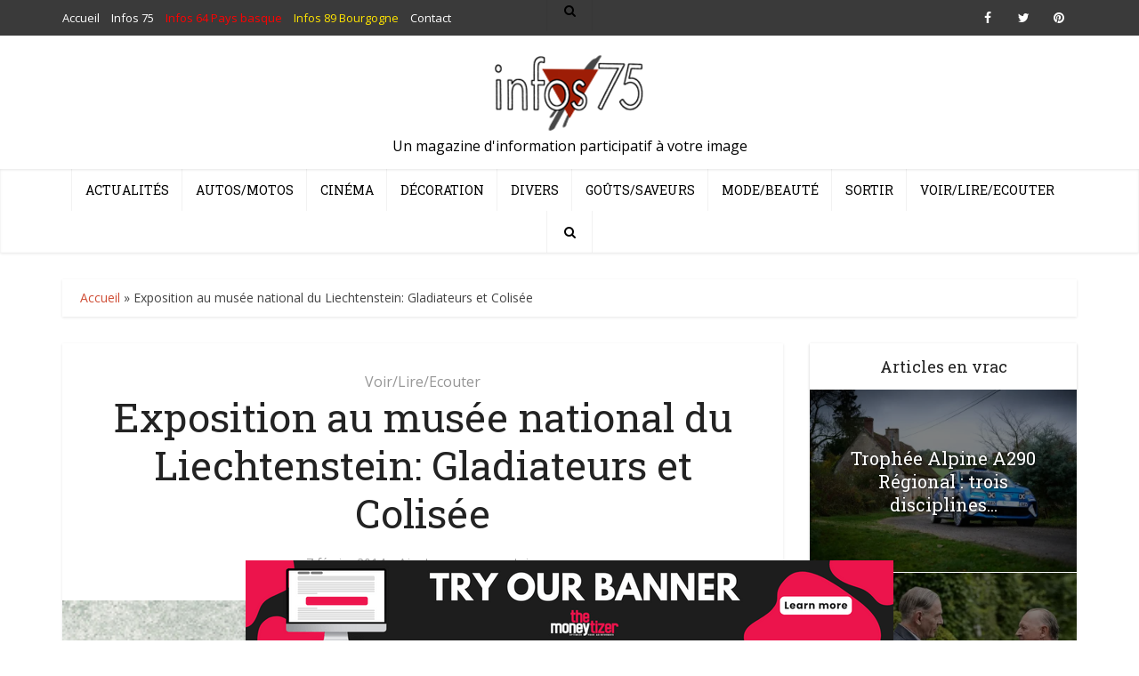

--- FILE ---
content_type: text/html; charset=UTF-8
request_url: https://infos-75.com/voir-lire-ecouter/exposition-au-musee-national-du-liechtenstein-gladiateurs-et-colisee/
body_size: 19164
content:
<!DOCTYPE html>
<html lang="fr-FR" class="no-js no-svg">

<head>

<meta http-equiv="Content-Type" content="text/html; charset=UTF-8" />
<meta name="viewport" content="user-scalable=yes, width=device-width, initial-scale=1.0, maximum-scale=1, minimum-scale=1">
<link rel="profile" href="https://gmpg.org/xfn/11" />
<script async src="https://pagead2.googlesyndication.com/pagead/js/adsbygoogle.js?client=ca-pub-9179396034666369"
     crossorigin="anonymous"></script>
<!-- Quantcast Choice. Consent Manager Tag v2.0 (for TCF 2.0) -->
<script type="text/javascript" async=true>
(function() {
  var host = 'www.themoneytizer.com';
  var element = document.createElement('script');
  var firstScript = document.getElementsByTagName('script')[0];
  var url = 'https://cmp.quantcast.com'
    .concat('/choice/', '6Fv0cGNfc_bw8', '/', host, '/choice.js');
  var uspTries = 0;
  var uspTriesLimit = 3;
  element.async = true;
  element.type = 'text/javascript';
  element.src = url;

  firstScript.parentNode.insertBefore(element, firstScript);

  function makeStub() {
    var TCF_LOCATOR_NAME = '__tcfapiLocator';
    var queue = [];
    var win = window;
    var cmpFrame;

    function addFrame() {
      var doc = win.document;
      var otherCMP = !!(win.frames[TCF_LOCATOR_NAME]);

      if (!otherCMP) {
        if (doc.body) {
          var iframe = doc.createElement('iframe');

          iframe.style.cssText = 'display:none';
          iframe.name = TCF_LOCATOR_NAME;
          doc.body.appendChild(iframe);
        } else {
          setTimeout(addFrame, 5);
        }
      }
      return !otherCMP;
    }

    function tcfAPIHandler() {
      var gdprApplies;
      var args = arguments;

      if (!args.length) {
        return queue;
      } else if (args[0] === 'setGdprApplies') {
        if (
          args.length > 3 &&
          args[2] === 2 &&
          typeof args[3] === 'boolean'
        ) {
          gdprApplies = args[3];
          if (typeof args[2] === 'function') {
            args[2]('set', true);
          }
        }
      } else if (args[0] === 'ping') {
        var retr = {
          gdprApplies: gdprApplies,
          cmpLoaded: false,
          cmpStatus: 'stub'
        };

        if (typeof args[2] === 'function') {
          args[2](retr);
        }
      } else {
        if(args[0] === 'init' && typeof args[3] === 'object') {
          args[3] = { ...args[3], tag_version: 'V2' };
        }
        queue.push(args);
      }
    }

    function postMessageEventHandler(event) {
      var msgIsString = typeof event.data === 'string';
      var json = {};

      try {
        if (msgIsString) {
          json = JSON.parse(event.data);
        } else {
          json = event.data;
        }
      } catch (ignore) {}

      var payload = json.__tcfapiCall;

      if (payload) {
        window.__tcfapi(
          payload.command,
          payload.version,
          function(retValue, success) {
            var returnMsg = {
              __tcfapiReturn: {
                returnValue: retValue,
                success: success,
                callId: payload.callId
              }
            };
            if (msgIsString) {
              returnMsg = JSON.stringify(returnMsg);
            }
            if (event && event.source && event.source.postMessage) {
              event.source.postMessage(returnMsg, '*');
            }
          },
          payload.parameter
        );
      }
    }

    while (win) {
      try {
        if (win.frames[TCF_LOCATOR_NAME]) {
          cmpFrame = win;
          break;
        }
      } catch (ignore) {}

      if (win === window.top) {
        break;
      }
      win = win.parent;
    }
    if (!cmpFrame) {
      addFrame();
      win.__tcfapi = tcfAPIHandler;
      win.addEventListener('message', postMessageEventHandler, false);
    }
  };

  makeStub();

  var uspStubFunction = function() {
    var arg = arguments;
    if (typeof window.__uspapi !== uspStubFunction) {
      setTimeout(function() {
        if (typeof window.__uspapi !== 'undefined') {
          window.__uspapi.apply(window.__uspapi, arg);
        }
      }, 500);
    }
  };

  var checkIfUspIsReady = function() {
    uspTries++;
    if (window.__uspapi === uspStubFunction && uspTries < uspTriesLimit) {
      console.warn('USP is not accessible');
    } else {
      clearInterval(uspInterval);
    }
  };

  if (typeof window.__uspapi === 'undefined') {
    window.__uspapi = uspStubFunction;
    var uspInterval = setInterval(checkIfUspIsReady, 6000);
  }
})();
</script>
<!-- End Quantcast Choice. Consent Manager Tag v2.0 (for TCF 2.0) -->
<meta name='robots' content='index, follow, max-image-preview:large, max-snippet:-1, max-video-preview:-1' />

	<!-- This site is optimized with the Yoast SEO plugin v22.8 - https://yoast.com/wordpress/plugins/seo/ -->
	<title>Exposition au musée national du Liechtenstein: Gladiateurs et Colisée - Infos 75</title>
	<meta name="description" content="De notre correspondant - héros et architecture au service des puissants Le mythe des gladiateurs et du Colisée est aujourd&#039;hui encore très présent. Un" />
	<link rel="canonical" href="https://infos-75.com/voir-lire-ecouter/exposition-au-musee-national-du-liechtenstein-gladiateurs-et-colisee/" />
	<meta name="twitter:label1" content="Écrit par" />
	<meta name="twitter:data1" content="Le Hutin" />
	<meta name="twitter:label2" content="Durée de lecture estimée" />
	<meta name="twitter:data2" content="3 minutes" />
	<script type="application/ld+json" class="yoast-schema-graph">{"@context":"https://schema.org","@graph":[{"@type":"WebPage","@id":"https://infos-75.com/voir-lire-ecouter/exposition-au-musee-national-du-liechtenstein-gladiateurs-et-colisee/","url":"https://infos-75.com/voir-lire-ecouter/exposition-au-musee-national-du-liechtenstein-gladiateurs-et-colisee/","name":"Exposition au musée national du Liechtenstein: Gladiateurs et Colisée - Infos 75","isPartOf":{"@id":"https://infos-75.com/#website"},"primaryImageOfPage":{"@id":"https://infos-75.com/voir-lire-ecouter/exposition-au-musee-national-du-liechtenstein-gladiateurs-et-colisee/#primaryimage"},"image":{"@id":"https://infos-75.com/voir-lire-ecouter/exposition-au-musee-national-du-liechtenstein-gladiateurs-et-colisee/#primaryimage"},"thumbnailUrl":"https://infos-75.com/infos75/wp-content/uploads/2014/02/cladiateur.jpg","datePublished":"2014-02-07T13:37:45+00:00","dateModified":"2015-02-02T22:12:38+00:00","author":{"@id":"https://infos-75.com/#/schema/person/e4b62692ad945599bb216efd274bae23"},"description":"De notre correspondant - héros et architecture au service des puissants Le mythe des gladiateurs et du Colisée est aujourd'hui encore très présent. Un","breadcrumb":{"@id":"https://infos-75.com/voir-lire-ecouter/exposition-au-musee-national-du-liechtenstein-gladiateurs-et-colisee/#breadcrumb"},"inLanguage":"fr-FR","potentialAction":[{"@type":"ReadAction","target":["https://infos-75.com/voir-lire-ecouter/exposition-au-musee-national-du-liechtenstein-gladiateurs-et-colisee/"]}]},{"@type":"ImageObject","inLanguage":"fr-FR","@id":"https://infos-75.com/voir-lire-ecouter/exposition-au-musee-national-du-liechtenstein-gladiateurs-et-colisee/#primaryimage","url":"https://infos-75.com/infos75/wp-content/uploads/2014/02/cladiateur.jpg","contentUrl":"https://infos-75.com/infos75/wp-content/uploads/2014/02/cladiateur.jpg","width":453,"height":640},{"@type":"BreadcrumbList","@id":"https://infos-75.com/voir-lire-ecouter/exposition-au-musee-national-du-liechtenstein-gladiateurs-et-colisee/#breadcrumb","itemListElement":[{"@type":"ListItem","position":1,"name":"Accueil","item":"https://infos-75.com/"},{"@type":"ListItem","position":2,"name":"Exposition au musée national du Liechtenstein: Gladiateurs et Colisée"}]},{"@type":"WebSite","@id":"https://infos-75.com/#website","url":"https://infos-75.com/","name":"Infos 75","description":"Un magazine d&#039;information participatif à votre image","potentialAction":[{"@type":"SearchAction","target":{"@type":"EntryPoint","urlTemplate":"https://infos-75.com/?s={search_term_string}"},"query-input":"required name=search_term_string"}],"inLanguage":"fr-FR"},{"@type":"Person","@id":"https://infos-75.com/#/schema/person/e4b62692ad945599bb216efd274bae23","name":"Le Hutin","image":{"@type":"ImageObject","inLanguage":"fr-FR","@id":"https://infos-75.com/#/schema/person/image/","url":"https://secure.gravatar.com/avatar/57ed51bb52cbfcca8948c6ab9b29f16d?s=96&d=mm&r=g","contentUrl":"https://secure.gravatar.com/avatar/57ed51bb52cbfcca8948c6ab9b29f16d?s=96&d=mm&r=g","caption":"Le Hutin"},"url":"https://infos-75.com"}]}</script>
	<!-- / Yoast SEO plugin. -->


<link rel='dns-prefetch' href='//fonts.googleapis.com' />
<link rel="alternate" type="application/rss+xml" title="Infos 75 &raquo; Flux" href="https://infos-75.com/feed/" />
<link rel="alternate" type="application/rss+xml" title="Infos 75 &raquo; Flux des commentaires" href="https://infos-75.com/comments/feed/" />
<link rel="alternate" type="application/rss+xml" title="Infos 75 &raquo; Exposition au musée national du Liechtenstein: Gladiateurs et Colisée Flux des commentaires" href="https://infos-75.com/voir-lire-ecouter/exposition-au-musee-national-du-liechtenstein-gladiateurs-et-colisee/feed/" />
<script type="text/javascript">
/* <![CDATA[ */
window._wpemojiSettings = {"baseUrl":"https:\/\/s.w.org\/images\/core\/emoji\/15.0.3\/72x72\/","ext":".png","svgUrl":"https:\/\/s.w.org\/images\/core\/emoji\/15.0.3\/svg\/","svgExt":".svg","source":{"concatemoji":"https:\/\/infos-75.com\/infos75\/wp-includes\/js\/wp-emoji-release.min.js?ver=39ef82"}};
/*! This file is auto-generated */
!function(i,n){var o,s,e;function c(e){try{var t={supportTests:e,timestamp:(new Date).valueOf()};sessionStorage.setItem(o,JSON.stringify(t))}catch(e){}}function p(e,t,n){e.clearRect(0,0,e.canvas.width,e.canvas.height),e.fillText(t,0,0);var t=new Uint32Array(e.getImageData(0,0,e.canvas.width,e.canvas.height).data),r=(e.clearRect(0,0,e.canvas.width,e.canvas.height),e.fillText(n,0,0),new Uint32Array(e.getImageData(0,0,e.canvas.width,e.canvas.height).data));return t.every(function(e,t){return e===r[t]})}function u(e,t,n){switch(t){case"flag":return n(e,"\ud83c\udff3\ufe0f\u200d\u26a7\ufe0f","\ud83c\udff3\ufe0f\u200b\u26a7\ufe0f")?!1:!n(e,"\ud83c\uddfa\ud83c\uddf3","\ud83c\uddfa\u200b\ud83c\uddf3")&&!n(e,"\ud83c\udff4\udb40\udc67\udb40\udc62\udb40\udc65\udb40\udc6e\udb40\udc67\udb40\udc7f","\ud83c\udff4\u200b\udb40\udc67\u200b\udb40\udc62\u200b\udb40\udc65\u200b\udb40\udc6e\u200b\udb40\udc67\u200b\udb40\udc7f");case"emoji":return!n(e,"\ud83d\udc26\u200d\u2b1b","\ud83d\udc26\u200b\u2b1b")}return!1}function f(e,t,n){var r="undefined"!=typeof WorkerGlobalScope&&self instanceof WorkerGlobalScope?new OffscreenCanvas(300,150):i.createElement("canvas"),a=r.getContext("2d",{willReadFrequently:!0}),o=(a.textBaseline="top",a.font="600 32px Arial",{});return e.forEach(function(e){o[e]=t(a,e,n)}),o}function t(e){var t=i.createElement("script");t.src=e,t.defer=!0,i.head.appendChild(t)}"undefined"!=typeof Promise&&(o="wpEmojiSettingsSupports",s=["flag","emoji"],n.supports={everything:!0,everythingExceptFlag:!0},e=new Promise(function(e){i.addEventListener("DOMContentLoaded",e,{once:!0})}),new Promise(function(t){var n=function(){try{var e=JSON.parse(sessionStorage.getItem(o));if("object"==typeof e&&"number"==typeof e.timestamp&&(new Date).valueOf()<e.timestamp+604800&&"object"==typeof e.supportTests)return e.supportTests}catch(e){}return null}();if(!n){if("undefined"!=typeof Worker&&"undefined"!=typeof OffscreenCanvas&&"undefined"!=typeof URL&&URL.createObjectURL&&"undefined"!=typeof Blob)try{var e="postMessage("+f.toString()+"("+[JSON.stringify(s),u.toString(),p.toString()].join(",")+"));",r=new Blob([e],{type:"text/javascript"}),a=new Worker(URL.createObjectURL(r),{name:"wpTestEmojiSupports"});return void(a.onmessage=function(e){c(n=e.data),a.terminate(),t(n)})}catch(e){}c(n=f(s,u,p))}t(n)}).then(function(e){for(var t in e)n.supports[t]=e[t],n.supports.everything=n.supports.everything&&n.supports[t],"flag"!==t&&(n.supports.everythingExceptFlag=n.supports.everythingExceptFlag&&n.supports[t]);n.supports.everythingExceptFlag=n.supports.everythingExceptFlag&&!n.supports.flag,n.DOMReady=!1,n.readyCallback=function(){n.DOMReady=!0}}).then(function(){return e}).then(function(){var e;n.supports.everything||(n.readyCallback(),(e=n.source||{}).concatemoji?t(e.concatemoji):e.wpemoji&&e.twemoji&&(t(e.twemoji),t(e.wpemoji)))}))}((window,document),window._wpemojiSettings);
/* ]]> */
</script>
<style id='wp-emoji-styles-inline-css' type='text/css'>

	img.wp-smiley, img.emoji {
		display: inline !important;
		border: none !important;
		box-shadow: none !important;
		height: 1em !important;
		width: 1em !important;
		margin: 0 0.07em !important;
		vertical-align: -0.1em !important;
		background: none !important;
		padding: 0 !important;
	}
</style>
<link rel='stylesheet' id='wp-block-library-css' href='https://infos-75.com/infos75/wp-includes/css/dist/block-library/style.min.css?ver=39ef82' type='text/css' media='all' />
<style id='classic-theme-styles-inline-css' type='text/css'>
/*! This file is auto-generated */
.wp-block-button__link{color:#fff;background-color:#32373c;border-radius:9999px;box-shadow:none;text-decoration:none;padding:calc(.667em + 2px) calc(1.333em + 2px);font-size:1.125em}.wp-block-file__button{background:#32373c;color:#fff;text-decoration:none}
</style>
<style id='global-styles-inline-css' type='text/css'>
body{--wp--preset--color--black: #000000;--wp--preset--color--cyan-bluish-gray: #abb8c3;--wp--preset--color--white: #ffffff;--wp--preset--color--pale-pink: #f78da7;--wp--preset--color--vivid-red: #cf2e2e;--wp--preset--color--luminous-vivid-orange: #ff6900;--wp--preset--color--luminous-vivid-amber: #fcb900;--wp--preset--color--light-green-cyan: #7bdcb5;--wp--preset--color--vivid-green-cyan: #00d084;--wp--preset--color--pale-cyan-blue: #8ed1fc;--wp--preset--color--vivid-cyan-blue: #0693e3;--wp--preset--color--vivid-purple: #9b51e0;--wp--preset--color--vce-acc: #cf4d35;--wp--preset--color--vce-meta: #9b9b9b;--wp--preset--color--vce-txt: #444444;--wp--preset--color--vce-bg: #ffffff;--wp--preset--color--vce-cat-0: ;--wp--preset--color--vce-cat-12: #dd4949;--wp--preset--color--vce-cat-4: #607ec7;--wp--preset--color--vce-cat-11: #f4b23f;--wp--preset--color--vce-cat-10: #61c436;--wp--preset--color--vce-cat-7: #e54e7e;--wp--preset--color--vce-cat-1: #ad78e2;--wp--preset--color--vce-cat-5: #46c49c;--wp--preset--color--vce-cat-9: #969696;--wp--preset--color--vce-cat-6900: #8e1c1c;--wp--preset--color--vce-cat-6972: #f6d600;--wp--preset--gradient--vivid-cyan-blue-to-vivid-purple: linear-gradient(135deg,rgba(6,147,227,1) 0%,rgb(155,81,224) 100%);--wp--preset--gradient--light-green-cyan-to-vivid-green-cyan: linear-gradient(135deg,rgb(122,220,180) 0%,rgb(0,208,130) 100%);--wp--preset--gradient--luminous-vivid-amber-to-luminous-vivid-orange: linear-gradient(135deg,rgba(252,185,0,1) 0%,rgba(255,105,0,1) 100%);--wp--preset--gradient--luminous-vivid-orange-to-vivid-red: linear-gradient(135deg,rgba(255,105,0,1) 0%,rgb(207,46,46) 100%);--wp--preset--gradient--very-light-gray-to-cyan-bluish-gray: linear-gradient(135deg,rgb(238,238,238) 0%,rgb(169,184,195) 100%);--wp--preset--gradient--cool-to-warm-spectrum: linear-gradient(135deg,rgb(74,234,220) 0%,rgb(151,120,209) 20%,rgb(207,42,186) 40%,rgb(238,44,130) 60%,rgb(251,105,98) 80%,rgb(254,248,76) 100%);--wp--preset--gradient--blush-light-purple: linear-gradient(135deg,rgb(255,206,236) 0%,rgb(152,150,240) 100%);--wp--preset--gradient--blush-bordeaux: linear-gradient(135deg,rgb(254,205,165) 0%,rgb(254,45,45) 50%,rgb(107,0,62) 100%);--wp--preset--gradient--luminous-dusk: linear-gradient(135deg,rgb(255,203,112) 0%,rgb(199,81,192) 50%,rgb(65,88,208) 100%);--wp--preset--gradient--pale-ocean: linear-gradient(135deg,rgb(255,245,203) 0%,rgb(182,227,212) 50%,rgb(51,167,181) 100%);--wp--preset--gradient--electric-grass: linear-gradient(135deg,rgb(202,248,128) 0%,rgb(113,206,126) 100%);--wp--preset--gradient--midnight: linear-gradient(135deg,rgb(2,3,129) 0%,rgb(40,116,252) 100%);--wp--preset--font-size--small: 13px;--wp--preset--font-size--medium: 20px;--wp--preset--font-size--large: 21px;--wp--preset--font-size--x-large: 42px;--wp--preset--font-size--normal: 16px;--wp--preset--font-size--huge: 28px;--wp--preset--spacing--20: 0.44rem;--wp--preset--spacing--30: 0.67rem;--wp--preset--spacing--40: 1rem;--wp--preset--spacing--50: 1.5rem;--wp--preset--spacing--60: 2.25rem;--wp--preset--spacing--70: 3.38rem;--wp--preset--spacing--80: 5.06rem;--wp--preset--shadow--natural: 6px 6px 9px rgba(0, 0, 0, 0.2);--wp--preset--shadow--deep: 12px 12px 50px rgba(0, 0, 0, 0.4);--wp--preset--shadow--sharp: 6px 6px 0px rgba(0, 0, 0, 0.2);--wp--preset--shadow--outlined: 6px 6px 0px -3px rgba(255, 255, 255, 1), 6px 6px rgba(0, 0, 0, 1);--wp--preset--shadow--crisp: 6px 6px 0px rgba(0, 0, 0, 1);}:where(.is-layout-flex){gap: 0.5em;}:where(.is-layout-grid){gap: 0.5em;}body .is-layout-flex{display: flex;}body .is-layout-flex{flex-wrap: wrap;align-items: center;}body .is-layout-flex > *{margin: 0;}body .is-layout-grid{display: grid;}body .is-layout-grid > *{margin: 0;}:where(.wp-block-columns.is-layout-flex){gap: 2em;}:where(.wp-block-columns.is-layout-grid){gap: 2em;}:where(.wp-block-post-template.is-layout-flex){gap: 1.25em;}:where(.wp-block-post-template.is-layout-grid){gap: 1.25em;}.has-black-color{color: var(--wp--preset--color--black) !important;}.has-cyan-bluish-gray-color{color: var(--wp--preset--color--cyan-bluish-gray) !important;}.has-white-color{color: var(--wp--preset--color--white) !important;}.has-pale-pink-color{color: var(--wp--preset--color--pale-pink) !important;}.has-vivid-red-color{color: var(--wp--preset--color--vivid-red) !important;}.has-luminous-vivid-orange-color{color: var(--wp--preset--color--luminous-vivid-orange) !important;}.has-luminous-vivid-amber-color{color: var(--wp--preset--color--luminous-vivid-amber) !important;}.has-light-green-cyan-color{color: var(--wp--preset--color--light-green-cyan) !important;}.has-vivid-green-cyan-color{color: var(--wp--preset--color--vivid-green-cyan) !important;}.has-pale-cyan-blue-color{color: var(--wp--preset--color--pale-cyan-blue) !important;}.has-vivid-cyan-blue-color{color: var(--wp--preset--color--vivid-cyan-blue) !important;}.has-vivid-purple-color{color: var(--wp--preset--color--vivid-purple) !important;}.has-black-background-color{background-color: var(--wp--preset--color--black) !important;}.has-cyan-bluish-gray-background-color{background-color: var(--wp--preset--color--cyan-bluish-gray) !important;}.has-white-background-color{background-color: var(--wp--preset--color--white) !important;}.has-pale-pink-background-color{background-color: var(--wp--preset--color--pale-pink) !important;}.has-vivid-red-background-color{background-color: var(--wp--preset--color--vivid-red) !important;}.has-luminous-vivid-orange-background-color{background-color: var(--wp--preset--color--luminous-vivid-orange) !important;}.has-luminous-vivid-amber-background-color{background-color: var(--wp--preset--color--luminous-vivid-amber) !important;}.has-light-green-cyan-background-color{background-color: var(--wp--preset--color--light-green-cyan) !important;}.has-vivid-green-cyan-background-color{background-color: var(--wp--preset--color--vivid-green-cyan) !important;}.has-pale-cyan-blue-background-color{background-color: var(--wp--preset--color--pale-cyan-blue) !important;}.has-vivid-cyan-blue-background-color{background-color: var(--wp--preset--color--vivid-cyan-blue) !important;}.has-vivid-purple-background-color{background-color: var(--wp--preset--color--vivid-purple) !important;}.has-black-border-color{border-color: var(--wp--preset--color--black) !important;}.has-cyan-bluish-gray-border-color{border-color: var(--wp--preset--color--cyan-bluish-gray) !important;}.has-white-border-color{border-color: var(--wp--preset--color--white) !important;}.has-pale-pink-border-color{border-color: var(--wp--preset--color--pale-pink) !important;}.has-vivid-red-border-color{border-color: var(--wp--preset--color--vivid-red) !important;}.has-luminous-vivid-orange-border-color{border-color: var(--wp--preset--color--luminous-vivid-orange) !important;}.has-luminous-vivid-amber-border-color{border-color: var(--wp--preset--color--luminous-vivid-amber) !important;}.has-light-green-cyan-border-color{border-color: var(--wp--preset--color--light-green-cyan) !important;}.has-vivid-green-cyan-border-color{border-color: var(--wp--preset--color--vivid-green-cyan) !important;}.has-pale-cyan-blue-border-color{border-color: var(--wp--preset--color--pale-cyan-blue) !important;}.has-vivid-cyan-blue-border-color{border-color: var(--wp--preset--color--vivid-cyan-blue) !important;}.has-vivid-purple-border-color{border-color: var(--wp--preset--color--vivid-purple) !important;}.has-vivid-cyan-blue-to-vivid-purple-gradient-background{background: var(--wp--preset--gradient--vivid-cyan-blue-to-vivid-purple) !important;}.has-light-green-cyan-to-vivid-green-cyan-gradient-background{background: var(--wp--preset--gradient--light-green-cyan-to-vivid-green-cyan) !important;}.has-luminous-vivid-amber-to-luminous-vivid-orange-gradient-background{background: var(--wp--preset--gradient--luminous-vivid-amber-to-luminous-vivid-orange) !important;}.has-luminous-vivid-orange-to-vivid-red-gradient-background{background: var(--wp--preset--gradient--luminous-vivid-orange-to-vivid-red) !important;}.has-very-light-gray-to-cyan-bluish-gray-gradient-background{background: var(--wp--preset--gradient--very-light-gray-to-cyan-bluish-gray) !important;}.has-cool-to-warm-spectrum-gradient-background{background: var(--wp--preset--gradient--cool-to-warm-spectrum) !important;}.has-blush-light-purple-gradient-background{background: var(--wp--preset--gradient--blush-light-purple) !important;}.has-blush-bordeaux-gradient-background{background: var(--wp--preset--gradient--blush-bordeaux) !important;}.has-luminous-dusk-gradient-background{background: var(--wp--preset--gradient--luminous-dusk) !important;}.has-pale-ocean-gradient-background{background: var(--wp--preset--gradient--pale-ocean) !important;}.has-electric-grass-gradient-background{background: var(--wp--preset--gradient--electric-grass) !important;}.has-midnight-gradient-background{background: var(--wp--preset--gradient--midnight) !important;}.has-small-font-size{font-size: var(--wp--preset--font-size--small) !important;}.has-medium-font-size{font-size: var(--wp--preset--font-size--medium) !important;}.has-large-font-size{font-size: var(--wp--preset--font-size--large) !important;}.has-x-large-font-size{font-size: var(--wp--preset--font-size--x-large) !important;}
.wp-block-navigation a:where(:not(.wp-element-button)){color: inherit;}
:where(.wp-block-post-template.is-layout-flex){gap: 1.25em;}:where(.wp-block-post-template.is-layout-grid){gap: 1.25em;}
:where(.wp-block-columns.is-layout-flex){gap: 2em;}:where(.wp-block-columns.is-layout-grid){gap: 2em;}
.wp-block-pullquote{font-size: 1.5em;line-height: 1.6;}
</style>
<link rel='stylesheet' id='contact-form-7-css' href='https://infos-75.com/infos75/wp-content/plugins/contact-form-7/includes/css/styles.css?ver=5.9.5' type='text/css' media='all' />
<link rel='stylesheet' id='mks_shortcodes_simple_line_icons-css' href='https://infos-75.com/infos75/wp-content/plugins/meks-flexible-shortcodes/css/simple-line/simple-line-icons.css?ver=1.3.6' type='text/css' media='screen' />
<link rel='stylesheet' id='mks_shortcodes_css-css' href='https://infos-75.com/infos75/wp-content/plugins/meks-flexible-shortcodes/css/style.css?ver=1.3.6' type='text/css' media='screen' />
<link rel='stylesheet' id='vce-fonts-css' href='https://fonts.googleapis.com/css?family=Open+Sans%3A400%7CRoboto+Slab%3A400&#038;subset=latin%2Clatin-ext&#038;ver=2.9.8' type='text/css' media='all' />
<link rel='stylesheet' id='vce-style-css' href='https://infos-75.com/infos75/wp-content/themes/voice/assets/css/min.css?ver=2.9.8' type='text/css' media='all' />
<style id='vce-style-inline-css' type='text/css'>
body, button, input, select, textarea {font-size: 1.6rem;}.vce-single .entry-headline p{font-size: 2.2rem;}.main-navigation a{font-size: 1.4rem;}.sidebar .widget-title{font-size: 1.8rem;}.sidebar .widget, .vce-lay-c .entry-content, .vce-lay-h .entry-content {font-size: 1.4rem;}.vce-featured-link-article{font-size: 5.2rem;}.vce-featured-grid-big.vce-featured-grid .vce-featured-link-article{font-size: 3.4rem;}.vce-featured-grid .vce-featured-link-article{font-size: 2.2rem;}h1 { font-size: 4.5rem; }h2 { font-size: 4.0rem; }h3 { font-size: 3.5rem; }h4 { font-size: 2.5rem; }h5 { font-size: 2.0rem; }h6 { font-size: 1.8rem; }.comment-reply-title, .main-box-title{font-size: 2.2rem;}h1.entry-title{font-size: 4.5rem;}.vce-lay-a .entry-title a{font-size: 3.4rem;}.vce-lay-b .entry-title{font-size: 1.8rem;}.vce-lay-c .entry-title, .vce-sid-none .vce-lay-c .entry-title{font-size: 1.6rem;}.vce-lay-d .entry-title{font-size: 1.3rem;}.vce-lay-e .entry-title{font-size: 1.4rem;}.vce-lay-f .entry-title{font-size: 1.4rem;}.vce-lay-g .entry-title a, .vce-lay-g .entry-title a:hover{font-size: 3.0rem;}.vce-lay-h .entry-title{font-size: 2.4rem;}.entry-meta div,.entry-meta div a,.vce-lay-g .meta-item,.vce-lay-c .meta-item{font-size: 1.4rem;}.vce-lay-d .meta-category a,.vce-lay-d .entry-meta div,.vce-lay-d .entry-meta div a,.vce-lay-e .entry-meta div,.vce-lay-e .entry-meta div a,.vce-lay-e .fn,.vce-lay-e .meta-item{font-size: 1.3rem;}body {background-color:#ffffff;background-repeat:no-repeat;background-size:cover;background-attachment:fixed;background-position:center center;}body,.mks_author_widget h3,.site-description,.meta-category a,textarea {font-family: 'Open Sans';font-weight: 400;}h1,h2,h3,h4,h5,h6,blockquote,.vce-post-link,.site-title,.site-title a,.main-box-title,.comment-reply-title,.entry-title a,.vce-single .entry-headline p,.vce-prev-next-link,.author-title,.mks_pullquote,.widget_rss ul li .rsswidget,#bbpress-forums .bbp-forum-title,#bbpress-forums .bbp-topic-permalink {font-family: 'Roboto Slab';font-weight: 400;}.main-navigation a,.sidr a{font-family: 'Roboto Slab';font-weight: 400;}.vce-single .entry-content,.vce-single .entry-headline,.vce-single .entry-footer,.vce-share-bar {width: 600px;}.vce-lay-a .lay-a-content{width: 600px;max-width: 600px;}.vce-page .entry-content,.vce-page .entry-title-page {width: 600px;}.vce-sid-none .vce-single .entry-content,.vce-sid-none .vce-single .entry-headline,.vce-sid-none .vce-single .entry-footer {width: 600px;}.vce-sid-none .vce-page .entry-content,.vce-sid-none .vce-page .entry-title-page,.error404 .entry-content {width: 600px;max-width: 600px;}body, button, input, select, textarea{color: #444444;}h1,h2,h3,h4,h5,h6,.entry-title a,.prev-next-nav a,#bbpress-forums .bbp-forum-title, #bbpress-forums .bbp-topic-permalink,.woocommerce ul.products li.product .price .amount{color: #232323;}a,.entry-title a:hover,.vce-prev-next-link:hover,.vce-author-links a:hover,.required,.error404 h4,.prev-next-nav a:hover,#bbpress-forums .bbp-forum-title:hover, #bbpress-forums .bbp-topic-permalink:hover,.woocommerce ul.products li.product h3:hover,.woocommerce ul.products li.product h3:hover mark,.main-box-title a:hover{color: #cf4d35;}.vce-square,.vce-main-content .mejs-controls .mejs-time-rail .mejs-time-current,button,input[type="button"],input[type="reset"],input[type="submit"],.vce-button,.pagination-wapper a,#vce-pagination .next.page-numbers,#vce-pagination .prev.page-numbers,#vce-pagination .page-numbers,#vce-pagination .page-numbers.current,.vce-link-pages a,#vce-pagination a,.vce-load-more a,.vce-slider-pagination .owl-nav > div,.vce-mega-menu-posts-wrap .owl-nav > div,.comment-reply-link:hover,.vce-featured-section a,.vce-lay-g .vce-featured-info .meta-category a,.vce-404-menu a,.vce-post.sticky .meta-image:before,#vce-pagination .page-numbers:hover,#bbpress-forums .bbp-pagination .current,#bbpress-forums .bbp-pagination a:hover,.woocommerce #respond input#submit,.woocommerce a.button,.woocommerce button.button,.woocommerce input.button,.woocommerce ul.products li.product .added_to_cart,.woocommerce #respond input#submit:hover,.woocommerce a.button:hover,.woocommerce button.button:hover,.woocommerce input.button:hover,.woocommerce ul.products li.product .added_to_cart:hover,.woocommerce #respond input#submit.alt,.woocommerce a.button.alt,.woocommerce button.button.alt,.woocommerce input.button.alt,.woocommerce #respond input#submit.alt:hover, .woocommerce a.button.alt:hover, .woocommerce button.button.alt:hover, .woocommerce input.button.alt:hover,.woocommerce span.onsale,.woocommerce .widget_price_filter .ui-slider .ui-slider-range,.woocommerce .widget_price_filter .ui-slider .ui-slider-handle,.comments-holder .navigation .page-numbers.current,.vce-lay-a .vce-read-more:hover,.vce-lay-c .vce-read-more:hover,body div.wpforms-container-full .wpforms-form input[type=submit], body div.wpforms-container-full .wpforms-form button[type=submit], body div.wpforms-container-full .wpforms-form .wpforms-page-button,body div.wpforms-container-full .wpforms-form input[type=submit]:hover, body div.wpforms-container-full .wpforms-form button[type=submit]:hover, body div.wpforms-container-full .wpforms-form .wpforms-page-button:hover {background-color: #cf4d35;}#vce-pagination .page-numbers,.comments-holder .navigation .page-numbers{background: transparent;color: #cf4d35;border: 1px solid #cf4d35;}.comments-holder .navigation .page-numbers:hover{background: #cf4d35;border: 1px solid #cf4d35;}.bbp-pagination-links a{background: transparent;color: #cf4d35;border: 1px solid #cf4d35 !important;}#vce-pagination .page-numbers.current,.bbp-pagination-links span.current,.comments-holder .navigation .page-numbers.current{border: 1px solid #cf4d35;}.widget_categories .cat-item:before,.widget_categories .cat-item .count{background: #cf4d35;}.comment-reply-link,.vce-lay-a .vce-read-more,.vce-lay-c .vce-read-more{border: 1px solid #cf4d35;}.entry-meta div,.entry-meta-count,.entry-meta div a,.comment-metadata a,.meta-category span,.meta-author-wrapped,.wp-caption .wp-caption-text,.widget_rss .rss-date,.sidebar cite,.site-footer cite,.sidebar .vce-post-list .entry-meta div,.sidebar .vce-post-list .entry-meta div a,.sidebar .vce-post-list .fn,.sidebar .vce-post-list .fn a,.site-footer .vce-post-list .entry-meta div,.site-footer .vce-post-list .entry-meta div a,.site-footer .vce-post-list .fn,.site-footer .vce-post-list .fn a,#bbpress-forums .bbp-topic-started-by,#bbpress-forums .bbp-topic-started-in,#bbpress-forums .bbp-forum-info .bbp-forum-content,#bbpress-forums p.bbp-topic-meta,span.bbp-admin-links a,.bbp-reply-post-date,#bbpress-forums li.bbp-header,#bbpress-forums li.bbp-footer,.woocommerce .woocommerce-result-count,.woocommerce .product_meta{color: #9b9b9b;}.main-box-title, .comment-reply-title, .main-box-head{background: #ffffff;color: #232323;}.main-box-title a{color: #232323;}.sidebar .widget .widget-title a{color: #232323;}.main-box,.comment-respond,.prev-next-nav{background: #f9f9f9;}.vce-post,ul.comment-list > li.comment,.main-box-single,.ie8 .vce-single,#disqus_thread,.vce-author-card,.vce-author-card .vce-content-outside,.mks-bredcrumbs-container,ul.comment-list > li.pingback{background: #ffffff;}.mks_tabs.horizontal .mks_tab_nav_item.active{border-bottom: 1px solid #ffffff;}.mks_tabs.horizontal .mks_tab_item,.mks_tabs.vertical .mks_tab_nav_item.active,.mks_tabs.horizontal .mks_tab_nav_item.active{background: #ffffff;}.mks_tabs.vertical .mks_tab_nav_item.active{border-right: 1px solid #ffffff;}#vce-pagination,.vce-slider-pagination .owl-controls,.vce-content-outside,.comments-holder .navigation{background: #f3f3f3;}.sidebar .widget-title{background: #ffffff;color: #232323;}.sidebar .widget{background: #f9f9f9;}.sidebar .widget,.sidebar .widget li a,.sidebar .mks_author_widget h3 a,.sidebar .mks_author_widget h3,.sidebar .vce-search-form .vce-search-input,.sidebar .vce-search-form .vce-search-input:focus{color: #444444;}.sidebar .widget li a:hover,.sidebar .widget a,.widget_nav_menu li.menu-item-has-children:hover:after,.widget_pages li.page_item_has_children:hover:after{color: #cf4d35;}.sidebar .tagcloud a {border: 1px solid #cf4d35;}.sidebar .mks_author_link,.sidebar .tagcloud a:hover,.sidebar .mks_themeforest_widget .more,.sidebar button,.sidebar input[type="button"],.sidebar input[type="reset"],.sidebar input[type="submit"],.sidebar .vce-button,.sidebar .bbp_widget_login .button{background-color: #cf4d35;}.sidebar .mks_author_widget .mks_autor_link_wrap,.sidebar .mks_themeforest_widget .mks_read_more,.widget .meks-instagram-follow-link {background: #f3f3f3;}.sidebar #wp-calendar caption,.sidebar .recentcomments,.sidebar .post-date,.sidebar #wp-calendar tbody{color: rgba(68,68,68,0.7);}.site-footer{background: #373941;}.site-footer .widget-title{color: #ffffff;}.site-footer,.site-footer .widget,.site-footer .widget li a,.site-footer .mks_author_widget h3 a,.site-footer .mks_author_widget h3,.site-footer .vce-search-form .vce-search-input,.site-footer .vce-search-form .vce-search-input:focus{color: #f9f9f9;}.site-footer .widget li a:hover,.site-footer .widget a,.site-info a{color: #cf4d35;}.site-footer .tagcloud a {border: 1px solid #cf4d35;}.site-footer .mks_author_link,.site-footer .mks_themeforest_widget .more,.site-footer button,.site-footer input[type="button"],.site-footer input[type="reset"],.site-footer input[type="submit"],.site-footer .vce-button,.site-footer .tagcloud a:hover{background-color: #cf4d35;}.site-footer #wp-calendar caption,.site-footer .recentcomments,.site-footer .post-date,.site-footer #wp-calendar tbody,.site-footer .site-info{color: rgba(249,249,249,0.7);}.top-header,.top-nav-menu li .sub-menu{background: #3a3a3a;}.top-header,.top-header a{color: #ffffff;}.top-header .vce-search-form .vce-search-input,.top-header .vce-search-input:focus,.top-header .vce-search-submit{color: #ffffff;}.top-header .vce-search-form .vce-search-input::-webkit-input-placeholder { color: #ffffff;}.top-header .vce-search-form .vce-search-input:-moz-placeholder { color: #ffffff;}.top-header .vce-search-form .vce-search-input::-moz-placeholder { color: #ffffff;}.top-header .vce-search-form .vce-search-input:-ms-input-placeholder { color: #ffffff;}.header-1-wrapper{height: 150px;padding-top: 15px;}.header-2-wrapper,.header-3-wrapper{height: 150px;}.header-2-wrapper .site-branding,.header-3-wrapper .site-branding{top: 15px;left: 0px;}.site-title a, .site-title a:hover{color: #232323;}.site-description{color: #000000;}.main-header{background-color: #ffffff;}.header-bottom-wrapper{background: #ffffff;}.vce-header-ads{margin: 30px 0;}.header-3-wrapper .nav-menu > li > a{padding: 65px 15px;}.header-sticky,.sidr{background: rgba(255,255,255,0.95);}.ie8 .header-sticky{background: #ffffff;}.main-navigation a,.nav-menu .vce-mega-menu > .sub-menu > li > a,.sidr li a,.vce-menu-parent{color: #000000;}.nav-menu > li:hover > a,.nav-menu > .current_page_item > a,.nav-menu > .current-menu-item > a,.nav-menu > .current-menu-ancestor > a,.main-navigation a.vce-item-selected,.main-navigation ul ul li:hover > a,.nav-menu ul .current-menu-item a,.nav-menu ul .current_page_item a,.vce-menu-parent:hover,.sidr li a:hover,.sidr li.sidr-class-current_page_item > a,.main-navigation li.current-menu-item.fa:before,.vce-responsive-nav{color: #f09a52;}#sidr-id-vce_main_navigation_menu .soc-nav-menu li a:hover {color: #ffffff;}.nav-menu > li:hover > a,.nav-menu > .current_page_item > a,.nav-menu > .current-menu-item > a,.nav-menu > .current-menu-ancestor > a,.main-navigation a.vce-item-selected,.main-navigation ul ul,.header-sticky .nav-menu > .current_page_item:hover > a,.header-sticky .nav-menu > .current-menu-item:hover > a,.header-sticky .nav-menu > .current-menu-ancestor:hover > a,.header-sticky .main-navigation a.vce-item-selected:hover{background-color: #ffffff;}.search-header-wrap ul {border-top: 2px solid #f09a52;}.vce-cart-icon a.vce-custom-cart span,.sidr-class-vce-custom-cart .sidr-class-vce-cart-count {background: #f09a52;font-family: 'Open Sans';}.vce-border-top .main-box-title{border-top: 2px solid #cf4d35;}.tagcloud a:hover,.sidebar .widget .mks_author_link,.sidebar .widget.mks_themeforest_widget .more,.site-footer .widget .mks_author_link,.site-footer .widget.mks_themeforest_widget .more,.vce-lay-g .entry-meta div,.vce-lay-g .fn,.vce-lay-g .fn a{color: #FFF;}.vce-featured-header .vce-featured-header-background{opacity: 0.5}.vce-featured-grid .vce-featured-header-background,.vce-post-big .vce-post-img:after,.vce-post-slider .vce-post-img:after{opacity: 0.5}.vce-featured-grid .owl-item:hover .vce-grid-text .vce-featured-header-background,.vce-post-big li:hover .vce-post-img:after,.vce-post-slider li:hover .vce-post-img:after {opacity: 0.8}.vce-featured-grid.vce-featured-grid-big .vce-featured-header-background,.vce-post-big .vce-post-img:after,.vce-post-slider .vce-post-img:after{opacity: 0.5}.vce-featured-grid.vce-featured-grid-big .owl-item:hover .vce-grid-text .vce-featured-header-background,.vce-post-big li:hover .vce-post-img:after,.vce-post-slider li:hover .vce-post-img:after {opacity: 0.8}#back-top {background: #323232}.sidr input[type=text]{background: rgba(0,0,0,0.1);color: rgba(0,0,0,0.5);}.is-style-solid-color{background-color: #cf4d35;color: #ffffff;}.wp-block-image figcaption{color: #9b9b9b;}.wp-block-cover .wp-block-cover-image-text, .wp-block-cover .wp-block-cover-text, .wp-block-cover h2, .wp-block-cover-image .wp-block-cover-image-text, .wp-block-cover-image .wp-block-cover-text, .wp-block-cover-image h2,p.has-drop-cap:not(:focus)::first-letter,p.wp-block-subhead{font-family: 'Roboto Slab';font-weight: 400;}.wp-block-cover .wp-block-cover-image-text, .wp-block-cover .wp-block-cover-text, .wp-block-cover h2, .wp-block-cover-image .wp-block-cover-image-text, .wp-block-cover-image .wp-block-cover-text, .wp-block-cover-image h2{font-size: 2.5rem;}p.wp-block-subhead{font-size: 2.2rem;}.wp-block-button__link{background: #cf4d35}.wp-block-search .wp-block-search__button{color: #ffffff}.meta-image:hover a img,.vce-lay-h .img-wrap:hover .meta-image > img,.img-wrp:hover img,.vce-gallery-big:hover img,.vce-gallery .gallery-item:hover img,.wp-block-gallery .blocks-gallery-item:hover img,.vce_posts_widget .vce-post-big li:hover img,.vce-featured-grid .owl-item:hover img,.vce-post-img:hover img,.mega-menu-img:hover img{-webkit-transform: scale(1.1);-moz-transform: scale(1.1);-o-transform: scale(1.1);-ms-transform: scale(1.1);transform: scale(1.1);}.has-small-font-size{ font-size: 1.2rem;}.has-large-font-size{ font-size: 1.9rem;}.has-huge-font-size{ font-size: 2.3rem;}@media(min-width: 671px){.has-small-font-size{ font-size: 1.3rem;}.has-normal-font-size{ font-size: 1.6rem;}.has-large-font-size{ font-size: 2.1rem;}.has-huge-font-size{ font-size: 2.8rem;}}.has-vce-acc-background-color{ background-color: #cf4d35;}.has-vce-acc-color{ color: #cf4d35;}.has-vce-meta-background-color{ background-color: #9b9b9b;}.has-vce-meta-color{ color: #9b9b9b;}.has-vce-txt-background-color{ background-color: #444444;}.has-vce-txt-color{ color: #444444;}.has-vce-bg-background-color{ background-color: #ffffff;}.has-vce-bg-color{ color: #ffffff;}.has-vce-cat-0-background-color{ background-color: ;}.has-vce-cat-0-color{ color: ;}.has-vce-cat-12-background-color{ background-color: #dd4949;}.has-vce-cat-12-color{ color: #dd4949;}.has-vce-cat-4-background-color{ background-color: #607ec7;}.has-vce-cat-4-color{ color: #607ec7;}.has-vce-cat-11-background-color{ background-color: #f4b23f;}.has-vce-cat-11-color{ color: #f4b23f;}.has-vce-cat-10-background-color{ background-color: #61c436;}.has-vce-cat-10-color{ color: #61c436;}.has-vce-cat-7-background-color{ background-color: #e54e7e;}.has-vce-cat-7-color{ color: #e54e7e;}.has-vce-cat-1-background-color{ background-color: #ad78e2;}.has-vce-cat-1-color{ color: #ad78e2;}.has-vce-cat-5-background-color{ background-color: #46c49c;}.has-vce-cat-5-color{ color: #46c49c;}.has-vce-cat-9-background-color{ background-color: #969696;}.has-vce-cat-9-color{ color: #969696;}.has-vce-cat-6900-background-color{ background-color: #8e1c1c;}.has-vce-cat-6900-color{ color: #8e1c1c;}.has-vce-cat-6972-background-color{ background-color: #f6d600;}.has-vce-cat-6972-color{ color: #f6d600;}a.category-12, .sidebar .widget .vce-post-list a.category-12{ color: #dd4949;}body.category-12 .main-box-title, .main-box-title.cat-12 { border-top: 2px solid #dd4949;}.widget_categories li.cat-item-12 .count { background: #dd4949;}.widget_categories li.cat-item-12:before { background:#dd4949;}.vce-featured-section .category-12, .vce-post-big .meta-category a.category-12, .vce-post-slider .meta-category a.category-12{ background-color: #dd4949;}.vce-lay-g .vce-featured-info .meta-category a.category-12{ background-color: #dd4949;}.vce-lay-h header .meta-category a.category-12{ background-color: #dd4949;}.main-navigation li.vce-cat-12:hover > a { color: #dd4949;}.main-navigation li.vce-cat-12.current-menu-item > a { color: #dd4949;}a.category-4, .sidebar .widget .vce-post-list a.category-4{ color: #607ec7;}body.category-4 .main-box-title, .main-box-title.cat-4 { border-top: 2px solid #607ec7;}.widget_categories li.cat-item-4 .count { background: #607ec7;}.widget_categories li.cat-item-4:before { background:#607ec7;}.vce-featured-section .category-4, .vce-post-big .meta-category a.category-4, .vce-post-slider .meta-category a.category-4{ background-color: #607ec7;}.vce-lay-g .vce-featured-info .meta-category a.category-4{ background-color: #607ec7;}.vce-lay-h header .meta-category a.category-4{ background-color: #607ec7;}.main-navigation li.vce-cat-4:hover > a { color: #607ec7;}.main-navigation li.vce-cat-4.current-menu-item > a { color: #607ec7;}a.category-11, .sidebar .widget .vce-post-list a.category-11{ color: #f4b23f;}body.category-11 .main-box-title, .main-box-title.cat-11 { border-top: 2px solid #f4b23f;}.widget_categories li.cat-item-11 .count { background: #f4b23f;}.widget_categories li.cat-item-11:before { background:#f4b23f;}.vce-featured-section .category-11, .vce-post-big .meta-category a.category-11, .vce-post-slider .meta-category a.category-11{ background-color: #f4b23f;}.vce-lay-g .vce-featured-info .meta-category a.category-11{ background-color: #f4b23f;}.vce-lay-h header .meta-category a.category-11{ background-color: #f4b23f;}.main-navigation li.vce-cat-11:hover > a { color: #f4b23f;}.main-navigation li.vce-cat-11.current-menu-item > a { color: #f4b23f;}a.category-10, .sidebar .widget .vce-post-list a.category-10{ color: #61c436;}body.category-10 .main-box-title, .main-box-title.cat-10 { border-top: 2px solid #61c436;}.widget_categories li.cat-item-10 .count { background: #61c436;}.widget_categories li.cat-item-10:before { background:#61c436;}.vce-featured-section .category-10, .vce-post-big .meta-category a.category-10, .vce-post-slider .meta-category a.category-10{ background-color: #61c436;}.vce-lay-g .vce-featured-info .meta-category a.category-10{ background-color: #61c436;}.vce-lay-h header .meta-category a.category-10{ background-color: #61c436;}.main-navigation li.vce-cat-10:hover > a { color: #61c436;}.main-navigation li.vce-cat-10.current-menu-item > a { color: #61c436;}a.category-7, .sidebar .widget .vce-post-list a.category-7{ color: #e54e7e;}body.category-7 .main-box-title, .main-box-title.cat-7 { border-top: 2px solid #e54e7e;}.widget_categories li.cat-item-7 .count { background: #e54e7e;}.widget_categories li.cat-item-7:before { background:#e54e7e;}.vce-featured-section .category-7, .vce-post-big .meta-category a.category-7, .vce-post-slider .meta-category a.category-7{ background-color: #e54e7e;}.vce-lay-g .vce-featured-info .meta-category a.category-7{ background-color: #e54e7e;}.vce-lay-h header .meta-category a.category-7{ background-color: #e54e7e;}.main-navigation li.vce-cat-7:hover > a { color: #e54e7e;}.main-navigation li.vce-cat-7.current-menu-item > a { color: #e54e7e;}a.category-1, .sidebar .widget .vce-post-list a.category-1{ color: #ad78e2;}body.category-1 .main-box-title, .main-box-title.cat-1 { border-top: 2px solid #ad78e2;}.widget_categories li.cat-item-1 .count { background: #ad78e2;}.widget_categories li.cat-item-1:before { background:#ad78e2;}.vce-featured-section .category-1, .vce-post-big .meta-category a.category-1, .vce-post-slider .meta-category a.category-1{ background-color: #ad78e2;}.vce-lay-g .vce-featured-info .meta-category a.category-1{ background-color: #ad78e2;}.vce-lay-h header .meta-category a.category-1{ background-color: #ad78e2;}.main-navigation li.vce-cat-1:hover > a { color: #ad78e2;}.main-navigation li.vce-cat-1.current-menu-item > a { color: #ad78e2;}a.category-5, .sidebar .widget .vce-post-list a.category-5{ color: #46c49c;}body.category-5 .main-box-title, .main-box-title.cat-5 { border-top: 2px solid #46c49c;}.widget_categories li.cat-item-5 .count { background: #46c49c;}.widget_categories li.cat-item-5:before { background:#46c49c;}.vce-featured-section .category-5, .vce-post-big .meta-category a.category-5, .vce-post-slider .meta-category a.category-5{ background-color: #46c49c;}.vce-lay-g .vce-featured-info .meta-category a.category-5{ background-color: #46c49c;}.vce-lay-h header .meta-category a.category-5{ background-color: #46c49c;}.main-navigation li.vce-cat-5:hover > a { color: #46c49c;}.main-navigation li.vce-cat-5.current-menu-item > a { color: #46c49c;}a.category-9, .sidebar .widget .vce-post-list a.category-9{ color: #969696;}body.category-9 .main-box-title, .main-box-title.cat-9 { border-top: 2px solid #969696;}.widget_categories li.cat-item-9 .count { background: #969696;}.widget_categories li.cat-item-9:before { background:#969696;}.vce-featured-section .category-9, .vce-post-big .meta-category a.category-9, .vce-post-slider .meta-category a.category-9{ background-color: #969696;}.vce-lay-g .vce-featured-info .meta-category a.category-9{ background-color: #969696;}.vce-lay-h header .meta-category a.category-9{ background-color: #969696;}.main-navigation li.vce-cat-9:hover > a { color: #969696;}.main-navigation li.vce-cat-9.current-menu-item > a { color: #969696;}a.category-6900, .sidebar .widget .vce-post-list a.category-6900{ color: #8e1c1c;}body.category-6900 .main-box-title, .main-box-title.cat-6900 { border-top: 2px solid #8e1c1c;}.widget_categories li.cat-item-6900 .count { background: #8e1c1c;}.widget_categories li.cat-item-6900:before { background:#8e1c1c;}.vce-featured-section .category-6900, .vce-post-big .meta-category a.category-6900, .vce-post-slider .meta-category a.category-6900{ background-color: #8e1c1c;}.vce-lay-g .vce-featured-info .meta-category a.category-6900{ background-color: #8e1c1c;}.vce-lay-h header .meta-category a.category-6900{ background-color: #8e1c1c;}.main-navigation li.vce-cat-6900:hover > a { color: #8e1c1c;}.main-navigation li.vce-cat-6900.current-menu-item > a { color: #8e1c1c;}a.category-6972, .sidebar .widget .vce-post-list a.category-6972{ color: #f6d600;}body.category-6972 .main-box-title, .main-box-title.cat-6972 { border-top: 2px solid #f6d600;}.widget_categories li.cat-item-6972 .count { background: #f6d600;}.widget_categories li.cat-item-6972:before { background:#f6d600;}.vce-featured-section .category-6972, .vce-post-big .meta-category a.category-6972, .vce-post-slider .meta-category a.category-6972{ background-color: #f6d600;}.vce-lay-g .vce-featured-info .meta-category a.category-6972{ background-color: #f6d600;}.vce-lay-h header .meta-category a.category-6972{ background-color: #f6d600;}.main-navigation li.vce-cat-6972:hover > a { color: #f6d600;}.main-navigation li.vce-cat-6972.current-menu-item > a { color: #f6d600;}.nav-menu li a{text-transform: uppercase;}
</style>
<link rel='stylesheet' id='meks-ads-widget-css' href='https://infos-75.com/infos75/wp-content/plugins/meks-easy-ads-widget/css/style.css?ver=2.0.8' type='text/css' media='all' />
<link rel='stylesheet' id='meks_instagram-widget-styles-css' href='https://infos-75.com/infos75/wp-content/plugins/meks-easy-instagram-widget/css/widget.css?ver=39ef82' type='text/css' media='all' />
<link rel='stylesheet' id='meks-flickr-widget-css' href='https://infos-75.com/infos75/wp-content/plugins/meks-simple-flickr-widget/css/style.css?ver=1.3' type='text/css' media='all' />
<link rel='stylesheet' id='meks-author-widget-css' href='https://infos-75.com/infos75/wp-content/plugins/meks-smart-author-widget/css/style.css?ver=1.1.4' type='text/css' media='all' />
<link rel='stylesheet' id='meks-social-widget-css' href='https://infos-75.com/infos75/wp-content/plugins/meks-smart-social-widget/css/style.css?ver=1.6.4' type='text/css' media='all' />
<link rel='stylesheet' id='meks-themeforest-widget-css' href='https://infos-75.com/infos75/wp-content/plugins/meks-themeforest-smart-widget/css/style.css?ver=1.5' type='text/css' media='all' />
<link rel='stylesheet' id='meks_ess-main-css' href='https://infos-75.com/infos75/wp-content/plugins/meks-easy-social-share/assets/css/main.css?ver=1.3' type='text/css' media='all' />
<script type="text/javascript" src="https://infos-75.com/infos75/wp-includes/js/jquery/jquery.min.js?ver=3.7.1" id="jquery-core-js"></script>
<script type="text/javascript" src="https://infos-75.com/infos75/wp-includes/js/jquery/jquery-migrate.min.js?ver=3.4.1" id="jquery-migrate-js"></script>
<link rel="https://api.w.org/" href="https://infos-75.com/wp-json/" /><link rel="alternate" type="application/json" href="https://infos-75.com/wp-json/wp/v2/posts/22196" />
<link rel='shortlink' href='https://infos-75.com/?p=22196' />
<link rel="alternate" type="application/json+oembed" href="https://infos-75.com/wp-json/oembed/1.0/embed?url=https%3A%2F%2Finfos-75.com%2Fvoir-lire-ecouter%2Fexposition-au-musee-national-du-liechtenstein-gladiateurs-et-colisee%2F" />
<link rel="alternate" type="text/xml+oembed" href="https://infos-75.com/wp-json/oembed/1.0/embed?url=https%3A%2F%2Finfos-75.com%2Fvoir-lire-ecouter%2Fexposition-au-musee-national-du-liechtenstein-gladiateurs-et-colisee%2F&#038;format=xml" />
<meta name="generator" content="Redux 4.4.17" />		<style type="text/css" id="wp-custom-css">
			          .google-auto-placed {
    display: none !important;
}      
.basque {
    background: #9d1d06;
    color: #fff;
    font-weight: 600;
    padding: 0 20px;
}
.jaunem a{
	color: #ffe400;
}
.rougem a{
	color: red;
}		</style>
		</head>

<body data-rsssl=1 class="post-template-default single single-post postid-22196 single-format-standard wp-embed-responsive vce-sid-right voice-v_2_9_8">

<div id="vce-main">

<header id="header" class="main-header">
	<div class="top-header">
	<div class="container">

					<div class="vce-wrap-left">
					<ul id="vce_top_navigation_menu" class="top-nav-menu"><li id="menu-item-33" class="menu-item menu-item-type-custom menu-item-object-custom menu-item-home menu-item-33"><a href="https://infos-75.com/">Accueil</a></li>
<li id="menu-item-187" class="menu-item menu-item-type-post_type menu-item-object-page menu-item-187"><a href="https://infos-75.com/infos/">Infos 75</a></li>
<li id="menu-item-63818" class="rougem menu-item menu-item-type-taxonomy menu-item-object-category menu-item-63818 vce-cat-6900"><a href="https://infos-75.com/category/pays-basque/">Infos 64 Pays basque</a></li>
<li id="menu-item-64089" class="jaunem menu-item menu-item-type-taxonomy menu-item-object-category menu-item-64089 vce-cat-6972"><a href="https://infos-75.com/category/bourgogne/">Infos 89 Bourgogne</a></li>
<li id="menu-item-29" class="menu-item menu-item-type-post_type menu-item-object-page menu-item-29"><a href="https://infos-75.com/contact/">Contact</a></li>
</ul>			</div>
				
					<div class="vce-wrap-right">
					<div class="menu-social-menu-container"><ul id="vce_social_menu" class="soc-nav-menu"><li id="menu-item-28375" class="menu-item menu-item-type-custom menu-item-object-custom menu-item-28375"><a href="https://www.facebook.com/infos75admin"><span class="vce-social-name">Facebook</span></a></li>
<li id="menu-item-44047" class="menu-item menu-item-type-custom menu-item-object-custom menu-item-44047"><a href="https://twitter.com/infos_75"><span class="vce-social-name">Twitter</span></a></li>
<li id="menu-item-44048" class="menu-item menu-item-type-custom menu-item-object-custom menu-item-44048"><a href="https://fr.pinterest.com/infos75/"><span class="vce-social-name">Pinterest</span></a></li>
</ul></div>
			</div>
		
		


	</div>
</div><div class="container header-1-wrapper header-main-area">	
		<div class="vce-res-nav">
	<a class="vce-responsive-nav" href="#sidr-main"><i class="fa fa-bars"></i></a>
</div>
<div class="site-branding">
	<span class="site-title"><a href="https://infos-75.com/" rel="home" class="has-logo"><picture class="vce-logo"><source media="(min-width: 1024px)" srcset="https://infos-75.com/infos75/wp-content/uploads/2015/01/logo-infos75.png"><source srcset="https://infos-75.com/infos75/wp-content/uploads/2015/01/logo-infos75.png"><img src="https://infos-75.com/infos75/wp-content/uploads/2015/01/logo-infos75.png" alt="Infos 75"></picture></a></span><span class="site-description">Un magazine d&#039;information participatif à votre image</span></div></div>

<div class="header-bottom-wrapper">
	<div class="container">
		<nav id="site-navigation" class="main-navigation" role="navigation">
	<ul id="vce_main_navigation_menu" class="nav-menu"><li id="menu-item-27" class="menu-item menu-item-type-taxonomy menu-item-object-category menu-item-27 vce-cat-12"><a href="https://infos-75.com/category/droits/">Actualités</a><li id="menu-item-17" class="menu-item menu-item-type-taxonomy menu-item-object-category menu-item-17 vce-cat-4"><a href="https://infos-75.com/category/autos-motos/">Autos/Motos</a><li id="menu-item-36514" class="menu-item menu-item-type-taxonomy menu-item-object-category menu-item-36514 vce-cat-3841"><a href="https://infos-75.com/category/cinema/">Cinéma</a><li id="menu-item-19" class="menu-item menu-item-type-taxonomy menu-item-object-category menu-item-19 vce-cat-11"><a href="https://infos-75.com/category/decoration/">Décoration</a><li id="menu-item-49768" class="menu-item menu-item-type-taxonomy menu-item-object-category menu-item-49768 vce-cat-1"><a href="https://infos-75.com/category/divers/">Divers</a><li id="menu-item-22" class="menu-item menu-item-type-taxonomy menu-item-object-category menu-item-22 vce-cat-10"><a href="https://infos-75.com/category/gout-saveur/">Goûts/Saveurs</a><li id="menu-item-24" class="menu-item menu-item-type-taxonomy menu-item-object-category menu-item-24 vce-cat-7"><a href="https://infos-75.com/category/mode/">Mode/Beauté</a><li id="menu-item-23" class="menu-item menu-item-type-taxonomy menu-item-object-category menu-item-23 vce-cat-5"><a href="https://infos-75.com/category/jardin/">Sortir</a><li id="menu-item-26" class="menu-item menu-item-type-taxonomy menu-item-object-category current-post-ancestor current-menu-parent current-post-parent menu-item-26 vce-cat-9"><a href="https://infos-75.com/category/voir-lire-ecouter/">Voir/Lire/Ecouter</a><li class="search-header-wrap"><a class="search_header" href="javascript:void(0)"><i class="fa fa-search"></i></a><ul class="search-header-form-ul"><li><form class="vce-search-form" action="https://infos-75.com/" method="get">
	<input name="s" class="vce-search-input" size="20" type="text" value="Entrer votre recherche" onfocus="(this.value == 'Entrer votre recherche') && (this.value = '')" onblur="(this.value == '') && (this.value = 'Entrer votre recherche')" placeholder="Entrer votre recherche" />
		<button type="submit" class="vce-search-submit"><i class="fa fa-search"></i></button> 
</form></li></ul></li></ul></nav>	</div>
</div></header>

	<div id="sticky_header" class="header-sticky">
	<div class="container">
		<div class="vce-res-nav">
	<a class="vce-responsive-nav" href="#sidr-main"><i class="fa fa-bars"></i></a>
</div>
<div class="site-branding">
	<span class="site-title"><a href="https://infos-75.com/" rel="home" class="has-logo"><picture class="vce-logo"><source media="(min-width: 1024px)" srcset="https://infos-75.com/infos75/wp-content/uploads/2015/01/logo-infos75.png"><source srcset="https://infos-75.com/infos75/wp-content/uploads/2015/01/logo-infos75.png"><img src="https://infos-75.com/infos75/wp-content/uploads/2015/01/logo-infos75.png" alt="Infos 75"></picture></a></span></div>		<nav id="site-navigation" class="main-navigation" role="navigation">
		<ul id="vce_main_navigation_menu" class="nav-menu"><li class="menu-item menu-item-type-taxonomy menu-item-object-category menu-item-27 vce-cat-12"><a href="https://infos-75.com/category/droits/">Actualités</a><li class="menu-item menu-item-type-taxonomy menu-item-object-category menu-item-17 vce-cat-4"><a href="https://infos-75.com/category/autos-motos/">Autos/Motos</a><li class="menu-item menu-item-type-taxonomy menu-item-object-category menu-item-36514 vce-cat-3841"><a href="https://infos-75.com/category/cinema/">Cinéma</a><li class="menu-item menu-item-type-taxonomy menu-item-object-category menu-item-19 vce-cat-11"><a href="https://infos-75.com/category/decoration/">Décoration</a><li class="menu-item menu-item-type-taxonomy menu-item-object-category menu-item-49768 vce-cat-1"><a href="https://infos-75.com/category/divers/">Divers</a><li class="menu-item menu-item-type-taxonomy menu-item-object-category menu-item-22 vce-cat-10"><a href="https://infos-75.com/category/gout-saveur/">Goûts/Saveurs</a><li class="menu-item menu-item-type-taxonomy menu-item-object-category menu-item-24 vce-cat-7"><a href="https://infos-75.com/category/mode/">Mode/Beauté</a><li class="menu-item menu-item-type-taxonomy menu-item-object-category menu-item-23 vce-cat-5"><a href="https://infos-75.com/category/jardin/">Sortir</a><li class="menu-item menu-item-type-taxonomy menu-item-object-category current-post-ancestor current-menu-parent current-post-parent menu-item-26 vce-cat-9"><a href="https://infos-75.com/category/voir-lire-ecouter/">Voir/Lire/Ecouter</a><li class="search-header-wrap"><a class="search_header" href="javascript:void(0)"><i class="fa fa-search"></i></a><ul class="search-header-form-ul"><li><form class="vce-search-form" action="https://infos-75.com/" method="get">
	<input name="s" class="vce-search-input" size="20" type="text" value="Entrer votre recherche" onfocus="(this.value == 'Entrer votre recherche') && (this.value = '')" onblur="(this.value == '') && (this.value = 'Entrer votre recherche')" placeholder="Entrer votre recherche" />
		<button type="submit" class="vce-search-submit"><i class="fa fa-search"></i></button> 
</form></li></ul></li></ul></nav>	</div>
</div>
<div id="main-wrapper">



	<div id="mks-breadcrumbs" class="container mks-bredcrumbs-container"><p id="breadcrumbs"><span><span><a href="https://infos-75.com/">Accueil</a></span> &raquo; <span class="breadcrumb_last" aria-current="page">Exposition au musée national du Liechtenstein: Gladiateurs et Colisée</span></span></p></div>

<div id="content" class="container site-content vce-sid-right">
	
			
	<div id="primary" class="vce-main-content">

		<main id="main" class="main-box main-box-single">

		
			<article id="post-22196" class="vce-single post-22196 post type-post status-publish format-standard has-post-thumbnail hentry category-voir-lire-ecouter tag-gladiateurs">

			<header class="entry-header">
							<span class="meta-category"><a href="https://infos-75.com/category/voir-lire-ecouter/" class="category-9">Voir/Lire/Ecouter</a></span>
			
			<h1 class="entry-title">Exposition au musée national du Liechtenstein: Gladiateurs et Colisée</h1>
			<div class="entry-meta"><div class="meta-item date"><span class="updated">7 février 2014</span></div><div class="meta-item comments"><a href="https://infos-75.com/voir-lire-ecouter/exposition-au-musee-national-du-liechtenstein-gladiateurs-et-colisee/#respond">Ajouter un commentaire</a></div></div>
		</header>
	
	
	
					
			 	
			 	<div class="meta-image">
					<img width="453" height="640" src="https://infos-75.com/infos75/wp-content/uploads/2014/02/cladiateur.jpg" class="attachment-vce-lay-a size-vce-lay-a wp-post-image" alt="" decoding="async" fetchpriority="high" srcset="https://infos-75.com/infos75/wp-content/uploads/2014/02/cladiateur.jpg 453w, https://infos-75.com/infos75/wp-content/uploads/2014/02/cladiateur-212x300.jpg 212w" sizes="(max-width: 453px) 100vw, 453px" />
									</div>

				
					
	    
		<div class="vce-ad vce-ad-container"><div id="118390-1"><script src="//ads.themoneytizer.com/s/gen.js?type=1"></script><script src="//ads.themoneytizer.com/s/requestform.js?siteId=118390&formatId=1"></script></div></div>
	
	<div class="entry-content">
		<p><span style="font-size: large;">De notre correspondant &#8211; héros et architecture au service des puissants</span></p>
<p><span style="font-size: large;">Le mythe des gladiateurs et du Colisée est aujourd&rsquo;hui encore très </span><span style="font-size: large;">présent. Un nombre considérable de films tels que Gladiator,  </span><span style="font-size: large;">Spartacus ou Quo Vadis ont pour sujet ce phénomène incroyable, ces  </span><span style="font-size: large;">combats à la vie à la mort pour lesquels fut créée une architecture </span><span style="font-size: large;">spécifique, celle de l&rsquo;amphithéâtre,prédécesseur des arènes  </span><span style="font-size: large;">actuelles. Le musée national du Liechtenstein consacre une exposition</span><span style="font-size: large;"> exceptionn</span><span style="font-size: large;">elle à ce thème</span></p>
<p>&nbsp;</p>
<p>&nbsp;</p>
<p style="text-align: center;"><span style="font-size: large;"><img decoding="async" class=" wp-image-22201 aligncenter" title="11961271065_77faaf82e6_n" src="https://infos-75.com/infos75/wp-content/uploads/2014/02/11961271065_77faaf82e6_n.jpg" alt="" width="213" height="320" srcset="https://infos-75.com/infos75/wp-content/uploads/2014/02/11961271065_77faaf82e6_n.jpg 213w, https://infos-75.com/infos75/wp-content/uploads/2014/02/11961271065_77faaf82e6_n-200x300.jpg 200w" sizes="(max-width: 213px) 100vw, 213px" /></span></p>
<p><span style="font-size: large;">Pour la première fois dans l&rsquo;espace alpin et pour la seconde fois  </span><span style="font-size: large;">seulement hors des frontières de l&rsquo;Italie, on montre des pièces </span><span style="font-size: large;">originales du Colisée qui illustrent à la fois l&rsquo;architecture de </span><span style="font-size: large;">l&rsquo;édifice et ses équipements. Les différents matériaux dont est faite</span><span style="font-size: large;"> cette construction complexe sont présentés de manière saisissante à  </span><span style="font-size: large;">travers les objets exposés que l&rsquo;on peut toucher pour vivre cette  </span><span style="font-size: large;">architecture à fleur de peau et mieux la comprendre.</span></p>
<p>&nbsp;</p>
<p>&nbsp;</p>
<p style="text-align: center;"><img decoding="async" class="size-full wp-image-22199 aligncenter" title="dague" src="https://infos-75.com/infos75/wp-content/uploads/2014/02/dague.jpg" alt="" width="500" height="375" srcset="https://infos-75.com/infos75/wp-content/uploads/2014/02/dague.jpg 500w, https://infos-75.com/infos75/wp-content/uploads/2014/02/dague-300x225.jpg 300w" sizes="(max-width: 500px) 100vw, 500px" /></p>
<p><span style="font-size: large;">On peut également y voir la plus somptueuse tenue de gladiateur </span><span style="font-size: large;">jamais trouvée, qui est également la mieux conservée. Elle provient  </span><span style="font-size: large;">de la légendaire école de gladiateurs de Pompéi et fait partie de la </span><br />
<span style="font-size: large;">collection du musée national de Naples. D&rsquo;autres objets originaux  </span><span style="font-size: large;">venus d&rsquo;Italie livrent aussi une multitude d&rsquo;informations sur la vie </span><span style="font-size: large;">des gladiateurs.</span></p>
<p><span style="font-size: large;">Des armures et armes pour les différents types de gladiateurs &#8211; ce </span><span style="font-size: large;">qu&rsquo;on fabriquait de mieux à l&rsquo;époque -, ainsi que des documentaires </span><span style="font-size: large;">et films passionnants sur les gladiateurs et le Colisée, le plus </span><br />
<span style="font-size: large;">grand édifice de toute l&rsquo;histoire romaine, emblème de Rome, de </span><span style="font-size: large;">l&rsquo;Italie et de tout l&rsquo;Empire romain, viennent enrichir cette </span><span style="font-size: large;">exposition exceptionnelle.</span></p>
<p><span style="font-size: large;">De nombreuses questions sont posées et trouvent une réponse dans </span><span style="font-size: large;">cette exposition. Comment a-t-on construit le Colisée? Comment était-</span><span style="font-size: large;">il aménagé? Qui étaient les gladiateurs? Comment se battaient-ils, </span><br />
<span style="font-size: large;">comment vivaient-ils et que ressentaient-ils? Quel rôle jouaient-ils </span><span style="font-size: large;">dans la société?</span></p>
<p><span style="font-size: large;">A travers cette exposition, chacun pourra découvrir ce qu&rsquo;il est </span><span style="font-size: large;">intéressant de savoir sur les gladiateurs et sur l&rsquo;architecture d&rsquo;un </span><span style="font-size: large;">édifice conçu spécialement pour accueillir leurs combats. Elle met en</span><br />
<span style="font-size: large;">lumière le métier de gladiateur avec ses hauts et ses bas, qui, </span><span style="font-size: large;">encore aujourd&rsquo;hui, nous laisse stupéfaits.</span></p>
<p><span style="font-size: large;">Pour cette exposition, plusieurs scientifiques ont rédigé, sous la </span><span style="font-size: large;">direction de madame Rossella Rea, directrice du Colisée, un catalogue</span><span style="font-size: large;">totalement nouveau et très réussi, aux textes clairs et aux </span><br />
<span style="font-size: large;">remarquables illustrations. Ce catalogue tout comme les textes de </span><span style="font-size: large;">l&rsquo;exposition sont en allemand et en anglais. Le catalogue de  </span><span style="font-size: large;">l&rsquo;exposition de même que les parfums biologiques spécialement créés </span><br />
<span style="font-size: large;">pour cette occasion («Messalina» et «Hedone» pour elle et «Gladiator»</span><span style="font-size: large;">pour lui) et un vin rouge produit en collaboration avec les caves </span><span style="font-size: large;">princières et limité à environ 600 bouteilles sont vendus </span><span style="font-size: large;">exclusivement dans la boutique du musée national du Liechtenstein.</span></p>
<p><span style="font-size: large;">D&rsquo;autres manifestations accompagneront cette exposition. Ainsi, les </span><span style="font-size: large;">gladiateurs de la fameuse école de gladiateurs de Trèves se livreront</span><span style="font-size: large;"> des combats certains week-ends et, le 26 mars, le célèbre archéologue</span><br />
<span style="font-size: large;">expérimental Marcus Junkelmann fera une conférence sur le métier de </span><span style="font-size: large;">gladiateur en présence de quelques-uns d&rsquo;entre eux.</span></p>
<p><strong><span style="font-size: large;">Cette exposition se tient au musée national du Liechtenstein, à  </span></strong><strong><span style="font-size: large;">Vaduz,</span></strong></p>
<p><strong><span style="font-size: large;"> du 20 février au 24 août 2014.</span></strong></p>
<h3><a href="http://www.google.fr/url?sa=t&amp;rct=j&amp;q=&amp;esrc=s&amp;source=web&amp;cd=2&amp;ved=0CDIQFjAB&amp;url=http%3A%2F%2Fwww.landesmuseum.li%2F&amp;ei=B-D0UtrhC4Kd0AXukYHABg&amp;usg=AFQjCNGU3lPGzXmVPlnsiOAn6HqCKD7S0g&amp;bvm=bv.60799247,d.d2k"><em>Liechtenstein National Museum</em> &gt; Home</a></h3>
<p><cite>www.landes<strong>museum</strong>.li</cite></p>
<p>crédits photos //musée National du Liechtenstein</p>
	</div>

	
			<footer class="entry-footer">
			<div class="meta-tags">
				<a href="https://infos-75.com/tag/gladiateurs/" rel="tag">Gladiateurs</a>			</div>
		</footer>
	
		  	

	<div class="vce-share-bar">
		<ul class="vce-share-items">
			<div class="meks_ess rounded no-labels solid "><a href="#" class="meks_ess-item socicon-facebook" data-url="http://www.facebook.com/sharer/sharer.php?u=https%3A%2F%2Finfos-75.com%2Fvoir-lire-ecouter%2Fexposition-au-musee-national-du-liechtenstein-gladiateurs-et-colisee%2F&amp;t=Exposition%20au%20mus%C3%A9e%20national%20du%20Liechtenstein%3A%20Gladiateurs%20et%20Colis%C3%A9e"><span>Facebook</span></a><a href="#" class="meks_ess-item socicon-twitter" data-url="http://twitter.com/intent/tweet?url=https%3A%2F%2Finfos-75.com%2Fvoir-lire-ecouter%2Fexposition-au-musee-national-du-liechtenstein-gladiateurs-et-colisee%2F&amp;text=Exposition%20au%20mus%C3%A9e%20national%20du%20Liechtenstein%3A%20Gladiateurs%20et%20Colis%C3%A9e"><span>X</span></a><a href="#" class="meks_ess-item socicon-pinterest" data-url="http://pinterest.com/pin/create/button/?url=https%3A%2F%2Finfos-75.com%2Fvoir-lire-ecouter%2Fexposition-au-musee-national-du-liechtenstein-gladiateurs-et-colisee%2F&amp;media=https%3A%2F%2Finfos-75.com%2Finfos75%2Fwp-content%2Fuploads%2F2014%2F02%2Fcladiateur.jpg&amp;description=Exposition%20au%20mus%C3%A9e%20national%20du%20Liechtenstein%3A%20Gladiateurs%20et%20Colis%C3%A9e"><span>Pinterest</span></a><a href="#" class="meks_ess-item socicon-linkedin" data-url="https://www.linkedin.com/cws/share?url=https%3A%2F%2Finfos-75.com%2Fvoir-lire-ecouter%2Fexposition-au-musee-national-du-liechtenstein-gladiateurs-et-colisee%2F"><span>LinkedIn</span></a></div>		</ul>
	</div>

	
	 
</article>
		
		
		</main>

		
					
	
	<div class="main-box vce-related-box">

	<h3 class="main-box-title">Vous pourriez aimer</h3>
	
	<div class="main-box-inside">

					<article class="vce-post vce-lay-d post-74344 post type-post status-publish format-standard has-post-thumbnail hentry category-gout-saveur category-voir-lire-ecouter">
	
 		 	<div class="meta-image">			
			<a href="https://infos-75.com/gout-saveur/a-la-table-du-destin-dun-reve-denfant-au-palais-de-lelysee-auteur-guillaume-gomez/" title="À la table du destin D’un rêve d’enfant au Palais de l’Elysée auteur Guillaume Gomez.">
				<img width="145" height="100" src="https://infos-75.com/infos75/wp-content/uploads/2026/01/a-la-table-du-destin2-145x100.jpg" class="attachment-vce-lay-d size-vce-lay-d wp-post-image" alt="" loading="lazy" srcset="https://infos-75.com/infos75/wp-content/uploads/2026/01/a-la-table-du-destin2-145x100.jpg 145w, https://infos-75.com/infos75/wp-content/uploads/2026/01/a-la-table-du-destin2-720x500.jpg 720w, https://infos-75.com/infos75/wp-content/uploads/2026/01/a-la-table-du-destin2-380x260.jpg 380w" sizes="(max-width: 145px) 100vw, 145px" />							</a>
		</div>
		

	<header class="entry-header">
					<span class="meta-category"><a href="https://infos-75.com/category/gout-saveur/" class="category-10">Goûts/Saveurs</a> <span>&bull;</span> <a href="https://infos-75.com/category/voir-lire-ecouter/" class="category-9">Voir/Lire/Ecouter</a></span>
				<h2 class="entry-title"><a href="https://infos-75.com/gout-saveur/a-la-table-du-destin-dun-reve-denfant-au-palais-de-lelysee-auteur-guillaume-gomez/" title="À la table du destin D’un rêve d’enfant au Palais de l’Elysée auteur Guillaume Gomez.">À la table du destin D’un rêve d’enfant au Palais de...</a></h2>
			</header>

</article>					<article class="vce-post vce-lay-d post-74290 post type-post status-publish format-standard has-post-thumbnail hentry category-voir-lire-ecouter">
	
 		 	<div class="meta-image">			
			<a href="https://infos-75.com/voir-lire-ecouter/chantal-delsol-la-tragedie-migratoire-et-la-chute-des-empires-saint-augustin-et-nous/" title="Chantal Delsol La Tragédie migratoire et la Chute des empires Saint Augustin et nous.">
				<img width="145" height="100" src="https://infos-75.com/infos75/wp-content/uploads/2026/01/9782415013981-145x100.jpg" class="attachment-vce-lay-d size-vce-lay-d wp-post-image" alt="" loading="lazy" />							</a>
		</div>
		

	<header class="entry-header">
					<span class="meta-category"><a href="https://infos-75.com/category/voir-lire-ecouter/" class="category-9">Voir/Lire/Ecouter</a></span>
				<h2 class="entry-title"><a href="https://infos-75.com/voir-lire-ecouter/chantal-delsol-la-tragedie-migratoire-et-la-chute-des-empires-saint-augustin-et-nous/" title="Chantal Delsol La Tragédie migratoire et la Chute des empires Saint Augustin et nous.">Chantal Delsol La Tragédie migratoire et la Chute des...</a></h2>
			</header>

</article>					<article class="vce-post vce-lay-d post-74253 post type-post status-publish format-standard has-post-thumbnail hentry category-voir-lire-ecouter">
	
 		 	<div class="meta-image">			
			<a href="https://infos-75.com/voir-lire-ecouter/lire-bardot-internationale-bb-auteurs-vincent-perrot-bruno-ricard/" title="Lire : Bardot Internationale BB, auteurs Vincent Perrot, Bruno Ricard.">
				<img width="145" height="100" src="https://infos-75.com/infos75/wp-content/uploads/2026/01/154504_couverture_Hres_0-145x100.jpg" class="attachment-vce-lay-d size-vce-lay-d wp-post-image" alt="" loading="lazy" srcset="https://infos-75.com/infos75/wp-content/uploads/2026/01/154504_couverture_Hres_0-145x100.jpg 145w, https://infos-75.com/infos75/wp-content/uploads/2026/01/154504_couverture_Hres_0-380x260.jpg 380w" sizes="(max-width: 145px) 100vw, 145px" />							</a>
		</div>
		

	<header class="entry-header">
					<span class="meta-category"><a href="https://infos-75.com/category/voir-lire-ecouter/" class="category-9">Voir/Lire/Ecouter</a></span>
				<h2 class="entry-title"><a href="https://infos-75.com/voir-lire-ecouter/lire-bardot-internationale-bb-auteurs-vincent-perrot-bruno-ricard/" title="Lire : Bardot Internationale BB, auteurs Vincent Perrot, Bruno Ricard.">Lire : Bardot Internationale BB, auteurs Vincent...</a></h2>
			</header>

</article>					<article class="vce-post vce-lay-d post-74250 post type-post status-publish format-standard has-post-thumbnail hentry category-voir-lire-ecouter">
	
 		 	<div class="meta-image">			
			<a href="https://infos-75.com/voir-lire-ecouter/prix-bd-fnac-france-inter-le-laureat-2026-enfin-devoile/" title="Prix BD Fnac France Inter : le lauréat 2026, enfin dévoilé !">
				<img width="145" height="100" src="https://infos-75.com/infos75/wp-content/uploads/2026/01/Soli-Deo-Gloria-145x100.jpg" class="attachment-vce-lay-d size-vce-lay-d wp-post-image" alt="" loading="lazy" srcset="https://infos-75.com/infos75/wp-content/uploads/2026/01/Soli-Deo-Gloria-145x100.jpg 145w, https://infos-75.com/infos75/wp-content/uploads/2026/01/Soli-Deo-Gloria-380x260.jpg 380w" sizes="(max-width: 145px) 100vw, 145px" />							</a>
		</div>
		

	<header class="entry-header">
					<span class="meta-category"><a href="https://infos-75.com/category/voir-lire-ecouter/" class="category-9">Voir/Lire/Ecouter</a></span>
				<h2 class="entry-title"><a href="https://infos-75.com/voir-lire-ecouter/prix-bd-fnac-france-inter-le-laureat-2026-enfin-devoile/" title="Prix BD Fnac France Inter : le lauréat 2026, enfin dévoilé !">Prix BD Fnac France Inter : le lauréat 2026, enfin...</a></h2>
			</header>

</article>		
	</div>

	</div>


		
		
		
	<div id="respond" class="comment-respond">
		<h3 id="reply-title" class="comment-reply-title">Laisser un commentaire <small><a rel="nofollow" id="cancel-comment-reply-link" href="/voir-lire-ecouter/exposition-au-musee-national-du-liechtenstein-gladiateurs-et-colisee/#respond" style="display:none;">X</a></small></h3><form action="https://infos-75.com/infos75/wp-comments-post.php" method="post" id="commentform" class="comment-form" novalidate><input type="hidden" name="secupress_dcts_timer" id="secupress_dcts_timer" value="1768814234" /><p class="comment-form-comment"><label for="comment">Commentaire</label><textarea id="comment" name="comment" cols="45" rows="8" aria-required="true"></textarea></p><p class="comment-form-author"><label for="author">Nom <span class="required">*</span></label> <input id="author" name="author" type="text" value="" size="30" maxlength="245" autocomplete="name" required /></p>
<p class="comment-form-email"><label for="email">E-mail <span class="required">*</span></label> <input id="email" name="email" type="email" value="" size="30" maxlength="100" autocomplete="email" required /></p>
<p class="comment-form-url"><label for="url">Site web</label> <input id="url" name="url" type="url" value="" size="30" maxlength="200" autocomplete="url" /></p>
<p class="comment-form-cookies-consent"><input id="wp-comment-cookies-consent" name="wp-comment-cookies-consent" type="checkbox" value="yes" /> <label for="wp-comment-cookies-consent">Enregistrer mon nom, mon e-mail et mon site dans le navigateur pour mon prochain commentaire.</label></p>
<p class="form-submit"><input name="submit" type="submit" id="submit" class="submit" value="Envoyer le commentaire" /> <input type='hidden' name='comment_post_ID' value='22196' id='comment_post_ID' />
<input type='hidden' name='comment_parent' id='comment_parent' value='0' />
</p><p style="display: none;"><input type="hidden" id="akismet_comment_nonce" name="akismet_comment_nonce" value="6afbee96f0" /></p><p style="display: none !important;" class="akismet-fields-container" data-prefix="ak_"><label>&#916;<textarea name="ak_hp_textarea" cols="45" rows="8" maxlength="100"></textarea></label><input type="hidden" id="ak_js_1" name="ak_js" value="190"/><script>document.getElementById( "ak_js_1" ).setAttribute( "value", ( new Date() ).getTime() );</script></p></form>	</div><!-- #respond -->
	
	</div>

		<aside id="sidebar" class="sidebar right">
		<div id="vce_posts_widget-7" class="widget vce_posts_widget"><h4 class="widget-title">Articles en vrac</h4>
		
		<ul class="vce-post-big" data-autoplay="">

			
		 		<li>
		 					 			
		 			<a href="https://infos-75.com/autos-motos/trophee-alpine-a290-regional-trois-disciplines-pour-demultiplier-lacces-a-la-competition/" class="featured_image_sidebar" title="Trophée Alpine A290 Régional : trois disciplines pour démultiplier l&rsquo;accès à la compétition."><span class="vce-post-img"><img width="380" height="260" src="https://infos-75.com/infos75/wp-content/uploads/2026/01/4f249977291ee3fd44b3b48dbec6e185-l.jpg-380x260.webp" class="attachment-vce-fa-grid size-vce-fa-grid wp-post-image" alt="" decoding="async" loading="lazy" srcset="https://infos-75.com/infos75/wp-content/uploads/2026/01/4f249977291ee3fd44b3b48dbec6e185-l.jpg-380x260.webp 380w, https://infos-75.com/infos75/wp-content/uploads/2026/01/4f249977291ee3fd44b3b48dbec6e185-l.jpg-145x100.webp 145w" sizes="(max-width: 380px) 100vw, 380px" /></span></a>
		 			<div class="vce-posts-wrap">
		 							 			<a href="https://infos-75.com/autos-motos/trophee-alpine-a290-regional-trois-disciplines-pour-demultiplier-lacces-a-la-competition/" title="Trophée Alpine A290 Régional : trois disciplines pour démultiplier l&rsquo;accès à la compétition." class="vce-post-link">Trophée Alpine A290 Régional : trois disciplines...</a>
			 					 			</div>
		 		</li>
			
		 		<li>
		 					 			
		 			<a href="https://infos-75.com/droits/infos-paris-296/" class="featured_image_sidebar" title="Infos Paris."><span class="vce-post-img"><img width="380" height="260" src="https://infos-75.com/infos75/wp-content/uploads/2026/01/jan21_film_aneinemtag2300nicolas-neefs-zdf_ist_in_cms_21996488-formatkey-webp-w1120r.png-380x260.webp" class="attachment-vce-fa-grid size-vce-fa-grid wp-post-image" alt="" decoding="async" loading="lazy" srcset="https://infos-75.com/infos75/wp-content/uploads/2026/01/jan21_film_aneinemtag2300nicolas-neefs-zdf_ist_in_cms_21996488-formatkey-webp-w1120r.png-380x260.webp 380w, https://infos-75.com/infos75/wp-content/uploads/2026/01/jan21_film_aneinemtag2300nicolas-neefs-zdf_ist_in_cms_21996488-formatkey-webp-w1120r.png-145x100.webp 145w" sizes="(max-width: 380px) 100vw, 380px" /></span></a>
		 			<div class="vce-posts-wrap">
		 							 			<a href="https://infos-75.com/droits/infos-paris-296/" title="Infos Paris." class="vce-post-link">Infos Paris.</a>
			 					 			</div>
		 		</li>
			
		 		<li>
		 					 			
		 			<a href="https://infos-75.com/droits/infos-paris-295/" class="featured_image_sidebar" title="Infos Paris."><span class="vce-post-img"><img width="380" height="260" src="https://infos-75.com/infos75/wp-content/uploads/2026/01/femme-telephone-450x340-c-1-380x260.jpg" class="attachment-vce-fa-grid size-vce-fa-grid wp-post-image" alt="" decoding="async" loading="lazy" srcset="https://infos-75.com/infos75/wp-content/uploads/2026/01/femme-telephone-450x340-c-1-380x260.jpg 380w, https://infos-75.com/infos75/wp-content/uploads/2026/01/femme-telephone-450x340-c-1-145x100.jpg 145w" sizes="(max-width: 380px) 100vw, 380px" /></span></a>
		 			<div class="vce-posts-wrap">
		 							 			<a href="https://infos-75.com/droits/infos-paris-295/" title="Infos Paris." class="vce-post-link">Infos Paris.</a>
			 					 			</div>
		 		</li>
			
		 		<li>
		 					 			
		 			<a href="https://infos-75.com/droits/le-bureau-derniere-zone-de-drague-autorisee/" class="featured_image_sidebar" title="Le bureau, dernière zone de drague autorisée ?"><span class="vce-post-img"><img width="380" height="260" src="https://infos-75.com/infos75/wp-content/uploads/2026/01/tumblr_732c6023fa5c5ab2811b6f6c7bb22224_0817003b_400-380x260.jpg" class="attachment-vce-fa-grid size-vce-fa-grid wp-post-image" alt="" decoding="async" loading="lazy" srcset="https://infos-75.com/infos75/wp-content/uploads/2026/01/tumblr_732c6023fa5c5ab2811b6f6c7bb22224_0817003b_400-380x260.jpg 380w, https://infos-75.com/infos75/wp-content/uploads/2026/01/tumblr_732c6023fa5c5ab2811b6f6c7bb22224_0817003b_400-145x100.jpg 145w" sizes="(max-width: 380px) 100vw, 380px" /></span></a>
		 			<div class="vce-posts-wrap">
		 							 			<a href="https://infos-75.com/droits/le-bureau-derniere-zone-de-drague-autorisee/" title="Le bureau, dernière zone de drague autorisée ?" class="vce-post-link">Le bureau, dernière zone de drague autorisée ?</a>
			 					 			</div>
		 		</li>
			
		 		<li>
		 					 			
		 			<a href="https://infos-75.com/autos-motos/nouveau-suzuki-e-vitara-le-premier-modele-100-electrique-de-la-marque/" class="featured_image_sidebar" title="Nouveau Suzuki e Vitara le premier modèle  100% électrique de la marque."><span class="vce-post-img"><img width="380" height="260" src="https://infos-75.com/infos75/wp-content/uploads/2026/01/mail-5-5-380x260.jpeg" class="attachment-vce-fa-grid size-vce-fa-grid wp-post-image" alt="" decoding="async" loading="lazy" srcset="https://infos-75.com/infos75/wp-content/uploads/2026/01/mail-5-5-380x260.jpeg 380w, https://infos-75.com/infos75/wp-content/uploads/2026/01/mail-5-5-145x100.jpeg 145w" sizes="(max-width: 380px) 100vw, 380px" /></span></a>
		 			<div class="vce-posts-wrap">
		 							 			<a href="https://infos-75.com/autos-motos/nouveau-suzuki-e-vitara-le-premier-modele-100-electrique-de-la-marque/" title="Nouveau Suzuki e Vitara le premier modèle  100% électrique de la marque." class="vce-post-link">Nouveau Suzuki e Vitara le premier modèle 100%...</a>
			 					 			</div>
		 		</li>
			
		 		<li>
		 					 			
		 			<a href="https://infos-75.com/droits/infos-paris-294/" class="featured_image_sidebar" title="Infos Paris."><span class="vce-post-img"><img width="380" height="260" src="https://infos-75.com/infos75/wp-content/uploads/2026/01/maison-objet-2026-dates-theme-programme-1.jpg-380x260.webp" class="attachment-vce-fa-grid size-vce-fa-grid wp-post-image" alt="" decoding="async" loading="lazy" srcset="https://infos-75.com/infos75/wp-content/uploads/2026/01/maison-objet-2026-dates-theme-programme-1.jpg-380x260.webp 380w, https://infos-75.com/infos75/wp-content/uploads/2026/01/maison-objet-2026-dates-theme-programme-1.jpg-145x100.webp 145w" sizes="(max-width: 380px) 100vw, 380px" /></span></a>
		 			<div class="vce-posts-wrap">
		 							 			<a href="https://infos-75.com/droits/infos-paris-294/" title="Infos Paris." class="vce-post-link">Infos Paris.</a>
			 					 			</div>
		 		</li>
			
		 		<li>
		 					 			
		 			<a href="https://infos-75.com/jardin/exposition-magellan-un-voyage-qui-changea-le-monde/" class="featured_image_sidebar" title="Exposition : Magellan, un voyage qui changea le monde."><span class="vce-post-img"><img width="380" height="260" src="https://infos-75.com/infos75/wp-content/uploads/2026/01/Affiche-Magellan_Instagram_1080x1350px-380x260.jpg" class="attachment-vce-fa-grid size-vce-fa-grid wp-post-image" alt="" decoding="async" loading="lazy" srcset="https://infos-75.com/infos75/wp-content/uploads/2026/01/Affiche-Magellan_Instagram_1080x1350px-380x260.jpg 380w, https://infos-75.com/infos75/wp-content/uploads/2026/01/Affiche-Magellan_Instagram_1080x1350px-145x100.jpg 145w" sizes="(max-width: 380px) 100vw, 380px" /></span></a>
		 			<div class="vce-posts-wrap">
		 							 			<a href="https://infos-75.com/jardin/exposition-magellan-un-voyage-qui-changea-le-monde/" title="Exposition : Magellan, un voyage qui changea le monde." class="vce-post-link">Exposition : Magellan, un voyage qui changea le...</a>
			 					 			</div>
		 		</li>
			
		 		<li>
		 					 			
		 			<a href="https://infos-75.com/gout-saveur/a-la-table-du-destin-dun-reve-denfant-au-palais-de-lelysee-auteur-guillaume-gomez/" class="featured_image_sidebar" title="À la table du destin D’un rêve d’enfant au Palais de l’Elysée auteur Guillaume Gomez."><span class="vce-post-img"><img width="380" height="260" src="https://infos-75.com/infos75/wp-content/uploads/2026/01/a-la-table-du-destin2-380x260.jpg" class="attachment-vce-fa-grid size-vce-fa-grid wp-post-image" alt="" decoding="async" loading="lazy" srcset="https://infos-75.com/infos75/wp-content/uploads/2026/01/a-la-table-du-destin2-380x260.jpg 380w, https://infos-75.com/infos75/wp-content/uploads/2026/01/a-la-table-du-destin2-145x100.jpg 145w" sizes="(max-width: 380px) 100vw, 380px" /></span></a>
		 			<div class="vce-posts-wrap">
		 							 			<a href="https://infos-75.com/gout-saveur/a-la-table-du-destin-dun-reve-denfant-au-palais-de-lelysee-auteur-guillaume-gomez/" title="À la table du destin D’un rêve d’enfant au Palais de l’Elysée auteur Guillaume Gomez." class="vce-post-link">À la table du destin D’un rêve d’enfant au Palais de...</a>
			 					 			</div>
		 		</li>
			
		 		<li>
		 					 			
		 			<a href="https://infos-75.com/autos-motos/lannee-du-trident-maserati-debute-avec-elegance-au-salon-de-lautomobile-de-bruxelles-2026/" class="featured_image_sidebar" title="L’Année du Trident Maserati débute avec élégance au Salon de l’Automobile de Bruxelles 2026."><span class="vce-post-img"><img width="380" height="260" src="https://infos-75.com/infos75/wp-content/uploads/2026/01/Maserati-at-Bruxelles-Motor-Show_2026-1-380x260.jpg" class="attachment-vce-fa-grid size-vce-fa-grid wp-post-image" alt="" decoding="async" loading="lazy" srcset="https://infos-75.com/infos75/wp-content/uploads/2026/01/Maserati-at-Bruxelles-Motor-Show_2026-1-380x260.jpg 380w, https://infos-75.com/infos75/wp-content/uploads/2026/01/Maserati-at-Bruxelles-Motor-Show_2026-1-145x100.jpg 145w" sizes="(max-width: 380px) 100vw, 380px" /></span></a>
		 			<div class="vce-posts-wrap">
		 							 			<a href="https://infos-75.com/autos-motos/lannee-du-trident-maserati-debute-avec-elegance-au-salon-de-lautomobile-de-bruxelles-2026/" title="L’Année du Trident Maserati débute avec élégance au Salon de l’Automobile de Bruxelles 2026." class="vce-post-link">L’Année du Trident Maserati débute avec élégance au...</a>
			 					 			</div>
		 		</li>
			
		 		<li>
		 					 			
		 			<a href="https://infos-75.com/jardin/midi-en-musique-les-dejeuners-musicaux-du-10e/" class="featured_image_sidebar" title="Midi en musique  : les déjeuners musicaux du 10e !"><span class="vce-post-img"><img width="380" height="260" src="https://infos-75.com/infos75/wp-content/uploads/2026/01/Flyer-Midi-en-Musique-2025-Calendrier-2025-2026-V8-page-001-380x260.jpg" class="attachment-vce-fa-grid size-vce-fa-grid wp-post-image" alt="" decoding="async" loading="lazy" srcset="https://infos-75.com/infos75/wp-content/uploads/2026/01/Flyer-Midi-en-Musique-2025-Calendrier-2025-2026-V8-page-001-380x260.jpg 380w, https://infos-75.com/infos75/wp-content/uploads/2026/01/Flyer-Midi-en-Musique-2025-Calendrier-2025-2026-V8-page-001-145x100.jpg 145w" sizes="(max-width: 380px) 100vw, 380px" /></span></a>
		 			<div class="vce-posts-wrap">
		 							 			<a href="https://infos-75.com/jardin/midi-en-musique-les-dejeuners-musicaux-du-10e/" title="Midi en musique  : les déjeuners musicaux du 10e !" class="vce-post-link">Midi en musique  : les déjeuners musicaux du 10e !</a>
			 					 			</div>
		 		</li>
			
		  </ul>
		
		
		</div>	</aside>

</div>



	<div class="vce-ad-above-footer vce-ad-container"><div id="118390-6"><script src="//ads.themoneytizer.com/s/gen.js?type=6"></script><script src="//ads.themoneytizer.com/s/requestform.js?siteId=118390&formatId=6"></script></div></div>

	<footer id="footer" class="site-footer">

		
					<div class="container-full site-info">
				<div class="container">
											<div class="vce-wrap-left">
							<p>Copyright © 2021 infos-75.com - Web Design : <a title="creation marketing" href="http://creation-marketing.com" target="_blank">www.creation-marketing.com</a></p>						</div>
					
						

					
			
				</div>
			</div>
		

	</footer>


</div>
</div>

<a href="javascript:void(0)" id="back-top"><i class="fa fa-angle-up"></i></a>

<script type="text/javascript" src="https://infos-75.com/infos75/wp-content/plugins/contact-form-7/includes/swv/js/index.js?ver=5.9.5" id="swv-js"></script>
<script type="text/javascript" id="contact-form-7-js-extra">
/* <![CDATA[ */
var wpcf7 = {"api":{"root":"https:\/\/infos-75.com\/wp-json\/","namespace":"contact-form-7\/v1"}};
/* ]]> */
</script>
<script type="text/javascript" src="https://infos-75.com/infos75/wp-content/plugins/contact-form-7/includes/js/index.js?ver=5.9.5" id="contact-form-7-js"></script>
<script type="text/javascript" src="https://infos-75.com/infos75/wp-content/plugins/meks-flexible-shortcodes/js/main.js?ver=1" id="mks_shortcodes_js-js"></script>
<script type="text/javascript" src="https://infos-75.com/infos75/wp-includes/js/imagesloaded.min.js?ver=5.0.0" id="imagesloaded-js"></script>
<script type="text/javascript" id="vce-main-js-extra">
/* <![CDATA[ */
var vce_js_settings = {"sticky_header":"1","sticky_header_offset":"700","sticky_header_logo":"","logo":"https:\/\/infos-75.com\/infos75\/wp-content\/uploads\/2015\/01\/logo-infos75.png","logo_retina":"","logo_mobile":"","logo_mobile_retina":"","rtl_mode":"0","ajax_url":"https:\/\/infos-75.com\/infos75\/wp-admin\/admin-ajax.php","ajax_wpml_current_lang":null,"ajax_mega_menu":"1","mega_menu_slider":"","mega_menu_subcats":"","lay_fa_grid_center":"","full_slider_autoplay":"","grid_slider_autoplay":"3000","grid_big_slider_autoplay":"5000","fa_big_opacity":{"1":"0.5","2":"0.7"},"top_bar_mobile":"1","top_bar_mobile_group":"","top_bar_more_link":"More"};
/* ]]> */
</script>
<script type="text/javascript" src="https://infos-75.com/infos75/wp-content/themes/voice/assets/js/min.js?ver=2.9.8" id="vce-main-js"></script>
<script type="text/javascript" src="https://infos-75.com/infos75/wp-includes/js/comment-reply.min.js?ver=39ef82" id="comment-reply-js" async="async" data-wp-strategy="async"></script>
<script type="text/javascript" src="https://infos-75.com/infos75/wp-content/plugins/meks-easy-social-share/assets/js/main.js?ver=1.3" id="meks_ess-main-js"></script>
<script defer type="text/javascript" src="https://infos-75.com/infos75/wp-content/plugins/akismet/_inc/akismet-frontend.js?ver=1718147935" id="akismet-frontend-js"></script>

</body>
</html>

--- FILE ---
content_type: application/javascript; charset=UTF-8
request_url: https://ww1097.smartadserver.com/genericpost
body_size: 1548
content:
sas.noad("sas_26322", {"HbRenderFailedUrl":"https://use1.smartadserver.com/track/action?pid=1901329&acd=1768814240260&sid=1&fmtid=26322&opid=0ee2477b-41a6-435e-9e55-8fb47c1501c6&opdt=1768814240260&bldv=15182&srcfn=diff&uii=5839208002077132564&key=hbRenderFailed&hb_bid=moneytizer&hb_cpm=0.01&hb_ccy=USD&hb_dealid=0","HbRenderSuccessUrl":"https://use1.smartadserver.com/track/action?pid=1901329&acd=1768814240260&sid=1&fmtid=26322&opid=0ee2477b-41a6-435e-9e55-8fb47c1501c6&opdt=1768814240260&bldv=15182&srcfn=diff&uii=5839208002077132564&key=hbRenderSuccess&hb_bid=moneytizer&hb_cpm=0.01&hb_ccy=USD&hb_dealid=0"});

--- FILE ---
content_type: application/javascript; charset=UTF-8
request_url: https://ww1097.smartadserver.com/genericpost
body_size: 1580
content:
sas.noad("sas_26328", {"HbRenderFailedUrl":"https://use1.smartadserver.com/track/action?pid=1901329&acd=1768814240260&sid=1&fmtid=26328&opid=f8275c80-66a9-4ada-afc6-e372671d3acb&opdt=1768814240260&bldv=15182&srcfn=diff&uii=6535444218050665042&key=hbRenderFailed&hb_bid=moneytizer&hb_cpm=0.01&hb_ccy=USD&hb_dealid=0","HbRenderSuccessUrl":"https://use1.smartadserver.com/track/action?pid=1901329&acd=1768814240260&sid=1&fmtid=26328&opid=f8275c80-66a9-4ada-afc6-e372671d3acb&opdt=1768814240260&bldv=15182&srcfn=diff&uii=6535444218050665042&key=hbRenderSuccess&hb_bid=moneytizer&hb_cpm=0.01&hb_ccy=USD&hb_dealid=0"});